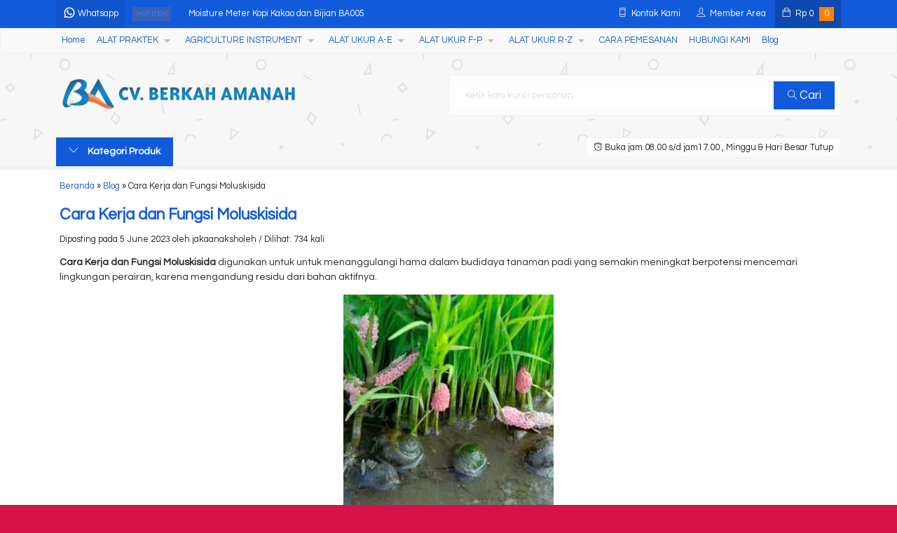

--- FILE ---
content_type: text/html; charset=UTF-8
request_url: https://jualalatpengukur.com/blog/cara-kerja-dan-fungsi-moluskisida
body_size: 24720
content:
<!-- Single Blog - Oketheme.com -->
<!doctype html>
<html lang="en">
<head>
	<meta charset="UTF-8">
	<title>Cara Kerja dan Fungsi Moluskisida | CV Berkah Amanah</title>
	
		<!-- All in One SEO 4.9.3 - aioseo.com -->
	<meta name="description" content="Cara Kerja dan Fungsi Moluskisida digunakan untuk untuk menanggulangi hama dalam budidaya tanaman padi yang semakin meningkat berpotensi mencemari lingkungan perairan, karena mengandung residu dari bahan aktifnya. Moluskisida adalah jenis pestisida yang secara khusus dibuat dan digunakan untuk mengendalikan hama tanaman jenis moluska. Yang termasuk hama moluska antara lain bekicot, keong, trisipa, janggel dan lintah." />
	<meta name="robots" content="max-image-preview:large" />
	<meta name="google-site-verification" content="0pYyjtYAUGDNqsZGv0wrIaH6IziKK6qQTkjRpm92zQY" />
	<meta name="keywords" content="jenis jenis moluskisida,obat hama keong,penanggulangan hama keong mas" />
	<link rel="canonical" href="https://jualalatpengukur.com/blog/cara-kerja-dan-fungsi-moluskisida" />
	<meta name="generator" content="All in One SEO (AIOSEO) 4.9.3" />
		<script type="application/ld+json" class="aioseo-schema">
			{"@context":"https:\/\/schema.org","@graph":[{"@type":"BreadcrumbList","@id":"https:\/\/jualalatpengukur.com\/blog\/cara-kerja-dan-fungsi-moluskisida#breadcrumblist","itemListElement":[{"@type":"ListItem","@id":"https:\/\/jualalatpengukur.com#listItem","position":1,"name":"Home","item":"https:\/\/jualalatpengukur.com","nextItem":{"@type":"ListItem","@id":"https:\/\/jualalatpengukur.com\/blog#listItem","name":"Blog"}},{"@type":"ListItem","@id":"https:\/\/jualalatpengukur.com\/blog#listItem","position":2,"name":"Blog","item":"https:\/\/jualalatpengukur.com\/blog","nextItem":{"@type":"ListItem","@id":"https:\/\/jualalatpengukur.com\/tag\/penanggulangan-hama-keong-mas#listItem","name":"Penanggulangan Hama Keong Mas"},"previousItem":{"@type":"ListItem","@id":"https:\/\/jualalatpengukur.com#listItem","name":"Home"}},{"@type":"ListItem","@id":"https:\/\/jualalatpengukur.com\/tag\/penanggulangan-hama-keong-mas#listItem","position":3,"name":"Penanggulangan Hama Keong Mas","item":"https:\/\/jualalatpengukur.com\/tag\/penanggulangan-hama-keong-mas","nextItem":{"@type":"ListItem","@id":"https:\/\/jualalatpengukur.com\/blog\/cara-kerja-dan-fungsi-moluskisida#listItem","name":"Cara Kerja dan Fungsi Moluskisida"},"previousItem":{"@type":"ListItem","@id":"https:\/\/jualalatpengukur.com\/blog#listItem","name":"Blog"}},{"@type":"ListItem","@id":"https:\/\/jualalatpengukur.com\/blog\/cara-kerja-dan-fungsi-moluskisida#listItem","position":4,"name":"Cara Kerja dan Fungsi Moluskisida","previousItem":{"@type":"ListItem","@id":"https:\/\/jualalatpengukur.com\/tag\/penanggulangan-hama-keong-mas#listItem","name":"Penanggulangan Hama Keong Mas"}}]},{"@type":"Organization","@id":"https:\/\/jualalatpengukur.com\/#organization","name":"CV Berkah Amanah","description":"0813-2754-8675 | Jual Alat Laboratorium dan Alat Paktek SMK Pertanian","url":"https:\/\/jualalatpengukur.com\/","sameAs":["https:\/\/www.facebook.com\/alatpengukurdanpenguji\/","https:\/\/twitter.com\/ALATUKURKADAR","https:\/\/www.instagram.com\/jualalatpengukurmurah\/","https:\/\/id.pinterest.com\/alatpengukur\/_created\/","https:\/\/www.linkedin.com\/in\/drajat-kuat-aminudin-b07ab4a4\/"]},{"@type":"WebPage","@id":"https:\/\/jualalatpengukur.com\/blog\/cara-kerja-dan-fungsi-moluskisida#webpage","url":"https:\/\/jualalatpengukur.com\/blog\/cara-kerja-dan-fungsi-moluskisida","name":"Cara Kerja dan Fungsi Moluskisida | CV Berkah Amanah","description":"Cara Kerja dan Fungsi Moluskisida digunakan untuk untuk menanggulangi hama dalam budidaya tanaman padi yang semakin meningkat berpotensi mencemari lingkungan perairan, karena mengandung residu dari bahan aktifnya. Moluskisida adalah jenis pestisida yang secara khusus dibuat dan digunakan untuk mengendalikan hama tanaman jenis moluska. Yang termasuk hama moluska antara lain bekicot, keong, trisipa, janggel dan lintah.","inLanguage":"en-US","isPartOf":{"@id":"https:\/\/jualalatpengukur.com\/#website"},"breadcrumb":{"@id":"https:\/\/jualalatpengukur.com\/blog\/cara-kerja-dan-fungsi-moluskisida#breadcrumblist"},"image":{"@type":"ImageObject","url":"https:\/\/jualalatpengukur.com\/wp-content\/uploads\/2023\/06\/Cara-Kerja-dan-Fungsi-Moluskisida.jpg","@id":"https:\/\/jualalatpengukur.com\/blog\/cara-kerja-dan-fungsi-moluskisida\/#mainImage","width":300,"height":300},"primaryImageOfPage":{"@id":"https:\/\/jualalatpengukur.com\/blog\/cara-kerja-dan-fungsi-moluskisida#mainImage"},"datePublished":"2023-06-05T11:10:09+07:00","dateModified":"2023-06-05T11:10:09+07:00"},{"@type":"WebSite","@id":"https:\/\/jualalatpengukur.com\/#website","url":"https:\/\/jualalatpengukur.com\/","name":"CV Berkah Amanah","description":"0813-2754-8675 | Jual Alat Laboratorium dan Alat Paktek SMK Pertanian","inLanguage":"en-US","publisher":{"@id":"https:\/\/jualalatpengukur.com\/#organization"}}]}
		</script>
		<!-- All in One SEO -->

<link rel='dns-prefetch' href='//fonts.googleapis.com' />
<link rel="alternate" type="application/rss+xml" title="CV Berkah Amanah &raquo; Cara Kerja dan Fungsi Moluskisida Comments Feed" href="https://jualalatpengukur.com/blog/cara-kerja-dan-fungsi-moluskisida/feed" />
<link rel="alternate" title="oEmbed (JSON)" type="application/json+oembed" href="https://jualalatpengukur.com/wp-json/oembed/1.0/embed?url=https%3A%2F%2Fjualalatpengukur.com%2Fblog%2Fcara-kerja-dan-fungsi-moluskisida" />
<link rel="alternate" title="oEmbed (XML)" type="text/xml+oembed" href="https://jualalatpengukur.com/wp-json/oembed/1.0/embed?url=https%3A%2F%2Fjualalatpengukur.com%2Fblog%2Fcara-kerja-dan-fungsi-moluskisida&#038;format=xml" />
		<!-- This site uses the Google Analytics by MonsterInsights plugin v9.11.1 - Using Analytics tracking - https://www.monsterinsights.com/ -->
							<script src="//www.googletagmanager.com/gtag/js?id=G-EF7XJRSQ8Z"  data-cfasync="false" data-wpfc-render="false" type="text/javascript" async></script>
			<script data-cfasync="false" data-wpfc-render="false" type="text/javascript">
				var mi_version = '9.11.1';
				var mi_track_user = true;
				var mi_no_track_reason = '';
								var MonsterInsightsDefaultLocations = {"page_location":"https:\/\/jualalatpengukur.com\/blog\/cara-kerja-dan-fungsi-moluskisida\/"};
								if ( typeof MonsterInsightsPrivacyGuardFilter === 'function' ) {
					var MonsterInsightsLocations = (typeof MonsterInsightsExcludeQuery === 'object') ? MonsterInsightsPrivacyGuardFilter( MonsterInsightsExcludeQuery ) : MonsterInsightsPrivacyGuardFilter( MonsterInsightsDefaultLocations );
				} else {
					var MonsterInsightsLocations = (typeof MonsterInsightsExcludeQuery === 'object') ? MonsterInsightsExcludeQuery : MonsterInsightsDefaultLocations;
				}

								var disableStrs = [
										'ga-disable-G-EF7XJRSQ8Z',
									];

				/* Function to detect opted out users */
				function __gtagTrackerIsOptedOut() {
					for (var index = 0; index < disableStrs.length; index++) {
						if (document.cookie.indexOf(disableStrs[index] + '=true') > -1) {
							return true;
						}
					}

					return false;
				}

				/* Disable tracking if the opt-out cookie exists. */
				if (__gtagTrackerIsOptedOut()) {
					for (var index = 0; index < disableStrs.length; index++) {
						window[disableStrs[index]] = true;
					}
				}

				/* Opt-out function */
				function __gtagTrackerOptout() {
					for (var index = 0; index < disableStrs.length; index++) {
						document.cookie = disableStrs[index] + '=true; expires=Thu, 31 Dec 2099 23:59:59 UTC; path=/';
						window[disableStrs[index]] = true;
					}
				}

				if ('undefined' === typeof gaOptout) {
					function gaOptout() {
						__gtagTrackerOptout();
					}
				}
								window.dataLayer = window.dataLayer || [];

				window.MonsterInsightsDualTracker = {
					helpers: {},
					trackers: {},
				};
				if (mi_track_user) {
					function __gtagDataLayer() {
						dataLayer.push(arguments);
					}

					function __gtagTracker(type, name, parameters) {
						if (!parameters) {
							parameters = {};
						}

						if (parameters.send_to) {
							__gtagDataLayer.apply(null, arguments);
							return;
						}

						if (type === 'event') {
														parameters.send_to = monsterinsights_frontend.v4_id;
							var hookName = name;
							if (typeof parameters['event_category'] !== 'undefined') {
								hookName = parameters['event_category'] + ':' + name;
							}

							if (typeof MonsterInsightsDualTracker.trackers[hookName] !== 'undefined') {
								MonsterInsightsDualTracker.trackers[hookName](parameters);
							} else {
								__gtagDataLayer('event', name, parameters);
							}
							
						} else {
							__gtagDataLayer.apply(null, arguments);
						}
					}

					__gtagTracker('js', new Date());
					__gtagTracker('set', {
						'developer_id.dZGIzZG': true,
											});
					if ( MonsterInsightsLocations.page_location ) {
						__gtagTracker('set', MonsterInsightsLocations);
					}
										__gtagTracker('config', 'G-EF7XJRSQ8Z', {"forceSSL":"true","link_attribution":"true"} );
										window.gtag = __gtagTracker;										(function () {
						/* https://developers.google.com/analytics/devguides/collection/analyticsjs/ */
						/* ga and __gaTracker compatibility shim. */
						var noopfn = function () {
							return null;
						};
						var newtracker = function () {
							return new Tracker();
						};
						var Tracker = function () {
							return null;
						};
						var p = Tracker.prototype;
						p.get = noopfn;
						p.set = noopfn;
						p.send = function () {
							var args = Array.prototype.slice.call(arguments);
							args.unshift('send');
							__gaTracker.apply(null, args);
						};
						var __gaTracker = function () {
							var len = arguments.length;
							if (len === 0) {
								return;
							}
							var f = arguments[len - 1];
							if (typeof f !== 'object' || f === null || typeof f.hitCallback !== 'function') {
								if ('send' === arguments[0]) {
									var hitConverted, hitObject = false, action;
									if ('event' === arguments[1]) {
										if ('undefined' !== typeof arguments[3]) {
											hitObject = {
												'eventAction': arguments[3],
												'eventCategory': arguments[2],
												'eventLabel': arguments[4],
												'value': arguments[5] ? arguments[5] : 1,
											}
										}
									}
									if ('pageview' === arguments[1]) {
										if ('undefined' !== typeof arguments[2]) {
											hitObject = {
												'eventAction': 'page_view',
												'page_path': arguments[2],
											}
										}
									}
									if (typeof arguments[2] === 'object') {
										hitObject = arguments[2];
									}
									if (typeof arguments[5] === 'object') {
										Object.assign(hitObject, arguments[5]);
									}
									if ('undefined' !== typeof arguments[1].hitType) {
										hitObject = arguments[1];
										if ('pageview' === hitObject.hitType) {
											hitObject.eventAction = 'page_view';
										}
									}
									if (hitObject) {
										action = 'timing' === arguments[1].hitType ? 'timing_complete' : hitObject.eventAction;
										hitConverted = mapArgs(hitObject);
										__gtagTracker('event', action, hitConverted);
									}
								}
								return;
							}

							function mapArgs(args) {
								var arg, hit = {};
								var gaMap = {
									'eventCategory': 'event_category',
									'eventAction': 'event_action',
									'eventLabel': 'event_label',
									'eventValue': 'event_value',
									'nonInteraction': 'non_interaction',
									'timingCategory': 'event_category',
									'timingVar': 'name',
									'timingValue': 'value',
									'timingLabel': 'event_label',
									'page': 'page_path',
									'location': 'page_location',
									'title': 'page_title',
									'referrer' : 'page_referrer',
								};
								for (arg in args) {
																		if (!(!args.hasOwnProperty(arg) || !gaMap.hasOwnProperty(arg))) {
										hit[gaMap[arg]] = args[arg];
									} else {
										hit[arg] = args[arg];
									}
								}
								return hit;
							}

							try {
								f.hitCallback();
							} catch (ex) {
							}
						};
						__gaTracker.create = newtracker;
						__gaTracker.getByName = newtracker;
						__gaTracker.getAll = function () {
							return [];
						};
						__gaTracker.remove = noopfn;
						__gaTracker.loaded = true;
						window['__gaTracker'] = __gaTracker;
					})();
									} else {
										console.log("");
					(function () {
						function __gtagTracker() {
							return null;
						}

						window['__gtagTracker'] = __gtagTracker;
						window['gtag'] = __gtagTracker;
					})();
									}
			</script>
							<!-- / Google Analytics by MonsterInsights -->
		<style id='wp-img-auto-sizes-contain-inline-css' type='text/css'>
img:is([sizes=auto i],[sizes^="auto," i]){contain-intrinsic-size:3000px 1500px}
/*# sourceURL=wp-img-auto-sizes-contain-inline-css */
</style>
<link rel='stylesheet' id='mix-css' href='https://jualalatpengukur.com/wp-content/themes/lapax-dev/assets/css/mix.css?ver=1.1' media='screen' />
<link rel='stylesheet' id='oketoko-css' href='https://jualalatpengukur.com/wp-content/themes/lapax-dev/oketoko/assets/oketoko.css?ver=1.1' media='screen' />
<style id='classic-theme-styles-inline-css' type='text/css'>
/*! This file is auto-generated */
.wp-block-button__link{color:#fff;background-color:#32373c;border-radius:9999px;box-shadow:none;text-decoration:none;padding:calc(.667em + 2px) calc(1.333em + 2px);font-size:1.125em}.wp-block-file__button{background:#32373c;color:#fff;text-decoration:none}
/*# sourceURL=/wp-includes/css/classic-themes.min.css */
</style>
<link rel='stylesheet' id='aioseo/css/src/vue/standalone/blocks/table-of-contents/global.scss-css' href='https://jualalatpengukur.com/wp-content/plugins/all-in-one-seo-pack/dist/Lite/assets/css/table-of-contents/global.e90f6d47.css?ver=4.9.3' media='all' />
<style id='global-styles-inline-css' type='text/css'>
:root{--wp--preset--aspect-ratio--square: 1;--wp--preset--aspect-ratio--4-3: 4/3;--wp--preset--aspect-ratio--3-4: 3/4;--wp--preset--aspect-ratio--3-2: 3/2;--wp--preset--aspect-ratio--2-3: 2/3;--wp--preset--aspect-ratio--16-9: 16/9;--wp--preset--aspect-ratio--9-16: 9/16;--wp--preset--color--black: #000000;--wp--preset--color--cyan-bluish-gray: #abb8c3;--wp--preset--color--white: #ffffff;--wp--preset--color--pale-pink: #f78da7;--wp--preset--color--vivid-red: #cf2e2e;--wp--preset--color--luminous-vivid-orange: #ff6900;--wp--preset--color--luminous-vivid-amber: #fcb900;--wp--preset--color--light-green-cyan: #7bdcb5;--wp--preset--color--vivid-green-cyan: #00d084;--wp--preset--color--pale-cyan-blue: #8ed1fc;--wp--preset--color--vivid-cyan-blue: #0693e3;--wp--preset--color--vivid-purple: #9b51e0;--wp--preset--gradient--vivid-cyan-blue-to-vivid-purple: linear-gradient(135deg,rgb(6,147,227) 0%,rgb(155,81,224) 100%);--wp--preset--gradient--light-green-cyan-to-vivid-green-cyan: linear-gradient(135deg,rgb(122,220,180) 0%,rgb(0,208,130) 100%);--wp--preset--gradient--luminous-vivid-amber-to-luminous-vivid-orange: linear-gradient(135deg,rgb(252,185,0) 0%,rgb(255,105,0) 100%);--wp--preset--gradient--luminous-vivid-orange-to-vivid-red: linear-gradient(135deg,rgb(255,105,0) 0%,rgb(207,46,46) 100%);--wp--preset--gradient--very-light-gray-to-cyan-bluish-gray: linear-gradient(135deg,rgb(238,238,238) 0%,rgb(169,184,195) 100%);--wp--preset--gradient--cool-to-warm-spectrum: linear-gradient(135deg,rgb(74,234,220) 0%,rgb(151,120,209) 20%,rgb(207,42,186) 40%,rgb(238,44,130) 60%,rgb(251,105,98) 80%,rgb(254,248,76) 100%);--wp--preset--gradient--blush-light-purple: linear-gradient(135deg,rgb(255,206,236) 0%,rgb(152,150,240) 100%);--wp--preset--gradient--blush-bordeaux: linear-gradient(135deg,rgb(254,205,165) 0%,rgb(254,45,45) 50%,rgb(107,0,62) 100%);--wp--preset--gradient--luminous-dusk: linear-gradient(135deg,rgb(255,203,112) 0%,rgb(199,81,192) 50%,rgb(65,88,208) 100%);--wp--preset--gradient--pale-ocean: linear-gradient(135deg,rgb(255,245,203) 0%,rgb(182,227,212) 50%,rgb(51,167,181) 100%);--wp--preset--gradient--electric-grass: linear-gradient(135deg,rgb(202,248,128) 0%,rgb(113,206,126) 100%);--wp--preset--gradient--midnight: linear-gradient(135deg,rgb(2,3,129) 0%,rgb(40,116,252) 100%);--wp--preset--font-size--small: 13px;--wp--preset--font-size--medium: 20px;--wp--preset--font-size--large: 36px;--wp--preset--font-size--x-large: 42px;--wp--preset--spacing--20: 0.44rem;--wp--preset--spacing--30: 0.67rem;--wp--preset--spacing--40: 1rem;--wp--preset--spacing--50: 1.5rem;--wp--preset--spacing--60: 2.25rem;--wp--preset--spacing--70: 3.38rem;--wp--preset--spacing--80: 5.06rem;--wp--preset--shadow--natural: 6px 6px 9px rgba(0, 0, 0, 0.2);--wp--preset--shadow--deep: 12px 12px 50px rgba(0, 0, 0, 0.4);--wp--preset--shadow--sharp: 6px 6px 0px rgba(0, 0, 0, 0.2);--wp--preset--shadow--outlined: 6px 6px 0px -3px rgb(255, 255, 255), 6px 6px rgb(0, 0, 0);--wp--preset--shadow--crisp: 6px 6px 0px rgb(0, 0, 0);}:where(.is-layout-flex){gap: 0.5em;}:where(.is-layout-grid){gap: 0.5em;}body .is-layout-flex{display: flex;}.is-layout-flex{flex-wrap: wrap;align-items: center;}.is-layout-flex > :is(*, div){margin: 0;}body .is-layout-grid{display: grid;}.is-layout-grid > :is(*, div){margin: 0;}:where(.wp-block-columns.is-layout-flex){gap: 2em;}:where(.wp-block-columns.is-layout-grid){gap: 2em;}:where(.wp-block-post-template.is-layout-flex){gap: 1.25em;}:where(.wp-block-post-template.is-layout-grid){gap: 1.25em;}.has-black-color{color: var(--wp--preset--color--black) !important;}.has-cyan-bluish-gray-color{color: var(--wp--preset--color--cyan-bluish-gray) !important;}.has-white-color{color: var(--wp--preset--color--white) !important;}.has-pale-pink-color{color: var(--wp--preset--color--pale-pink) !important;}.has-vivid-red-color{color: var(--wp--preset--color--vivid-red) !important;}.has-luminous-vivid-orange-color{color: var(--wp--preset--color--luminous-vivid-orange) !important;}.has-luminous-vivid-amber-color{color: var(--wp--preset--color--luminous-vivid-amber) !important;}.has-light-green-cyan-color{color: var(--wp--preset--color--light-green-cyan) !important;}.has-vivid-green-cyan-color{color: var(--wp--preset--color--vivid-green-cyan) !important;}.has-pale-cyan-blue-color{color: var(--wp--preset--color--pale-cyan-blue) !important;}.has-vivid-cyan-blue-color{color: var(--wp--preset--color--vivid-cyan-blue) !important;}.has-vivid-purple-color{color: var(--wp--preset--color--vivid-purple) !important;}.has-black-background-color{background-color: var(--wp--preset--color--black) !important;}.has-cyan-bluish-gray-background-color{background-color: var(--wp--preset--color--cyan-bluish-gray) !important;}.has-white-background-color{background-color: var(--wp--preset--color--white) !important;}.has-pale-pink-background-color{background-color: var(--wp--preset--color--pale-pink) !important;}.has-vivid-red-background-color{background-color: var(--wp--preset--color--vivid-red) !important;}.has-luminous-vivid-orange-background-color{background-color: var(--wp--preset--color--luminous-vivid-orange) !important;}.has-luminous-vivid-amber-background-color{background-color: var(--wp--preset--color--luminous-vivid-amber) !important;}.has-light-green-cyan-background-color{background-color: var(--wp--preset--color--light-green-cyan) !important;}.has-vivid-green-cyan-background-color{background-color: var(--wp--preset--color--vivid-green-cyan) !important;}.has-pale-cyan-blue-background-color{background-color: var(--wp--preset--color--pale-cyan-blue) !important;}.has-vivid-cyan-blue-background-color{background-color: var(--wp--preset--color--vivid-cyan-blue) !important;}.has-vivid-purple-background-color{background-color: var(--wp--preset--color--vivid-purple) !important;}.has-black-border-color{border-color: var(--wp--preset--color--black) !important;}.has-cyan-bluish-gray-border-color{border-color: var(--wp--preset--color--cyan-bluish-gray) !important;}.has-white-border-color{border-color: var(--wp--preset--color--white) !important;}.has-pale-pink-border-color{border-color: var(--wp--preset--color--pale-pink) !important;}.has-vivid-red-border-color{border-color: var(--wp--preset--color--vivid-red) !important;}.has-luminous-vivid-orange-border-color{border-color: var(--wp--preset--color--luminous-vivid-orange) !important;}.has-luminous-vivid-amber-border-color{border-color: var(--wp--preset--color--luminous-vivid-amber) !important;}.has-light-green-cyan-border-color{border-color: var(--wp--preset--color--light-green-cyan) !important;}.has-vivid-green-cyan-border-color{border-color: var(--wp--preset--color--vivid-green-cyan) !important;}.has-pale-cyan-blue-border-color{border-color: var(--wp--preset--color--pale-cyan-blue) !important;}.has-vivid-cyan-blue-border-color{border-color: var(--wp--preset--color--vivid-cyan-blue) !important;}.has-vivid-purple-border-color{border-color: var(--wp--preset--color--vivid-purple) !important;}.has-vivid-cyan-blue-to-vivid-purple-gradient-background{background: var(--wp--preset--gradient--vivid-cyan-blue-to-vivid-purple) !important;}.has-light-green-cyan-to-vivid-green-cyan-gradient-background{background: var(--wp--preset--gradient--light-green-cyan-to-vivid-green-cyan) !important;}.has-luminous-vivid-amber-to-luminous-vivid-orange-gradient-background{background: var(--wp--preset--gradient--luminous-vivid-amber-to-luminous-vivid-orange) !important;}.has-luminous-vivid-orange-to-vivid-red-gradient-background{background: var(--wp--preset--gradient--luminous-vivid-orange-to-vivid-red) !important;}.has-very-light-gray-to-cyan-bluish-gray-gradient-background{background: var(--wp--preset--gradient--very-light-gray-to-cyan-bluish-gray) !important;}.has-cool-to-warm-spectrum-gradient-background{background: var(--wp--preset--gradient--cool-to-warm-spectrum) !important;}.has-blush-light-purple-gradient-background{background: var(--wp--preset--gradient--blush-light-purple) !important;}.has-blush-bordeaux-gradient-background{background: var(--wp--preset--gradient--blush-bordeaux) !important;}.has-luminous-dusk-gradient-background{background: var(--wp--preset--gradient--luminous-dusk) !important;}.has-pale-ocean-gradient-background{background: var(--wp--preset--gradient--pale-ocean) !important;}.has-electric-grass-gradient-background{background: var(--wp--preset--gradient--electric-grass) !important;}.has-midnight-gradient-background{background: var(--wp--preset--gradient--midnight) !important;}.has-small-font-size{font-size: var(--wp--preset--font-size--small) !important;}.has-medium-font-size{font-size: var(--wp--preset--font-size--medium) !important;}.has-large-font-size{font-size: var(--wp--preset--font-size--large) !important;}.has-x-large-font-size{font-size: var(--wp--preset--font-size--x-large) !important;}
:where(.wp-block-post-template.is-layout-flex){gap: 1.25em;}:where(.wp-block-post-template.is-layout-grid){gap: 1.25em;}
:where(.wp-block-term-template.is-layout-flex){gap: 1.25em;}:where(.wp-block-term-template.is-layout-grid){gap: 1.25em;}
:where(.wp-block-columns.is-layout-flex){gap: 2em;}:where(.wp-block-columns.is-layout-grid){gap: 2em;}
:root :where(.wp-block-pullquote){font-size: 1.5em;line-height: 1.6;}
/*# sourceURL=global-styles-inline-css */
</style>
<link rel='stylesheet' id='oketheme-css' href='https://jualalatpengukur.com/wp-content/themes/lapax-dev/style.css?ver=1.1' media='all' />
<link rel='stylesheet' id='ekit-widget-styles-css' href='https://jualalatpengukur.com/wp-content/plugins/elementskit-lite/widgets/init/assets/css/widget-styles.css?ver=3.7.8' media='all' />
<link rel='stylesheet' id='ekit-responsive-css' href='https://jualalatpengukur.com/wp-content/plugins/elementskit-lite/widgets/init/assets/css/responsive.css?ver=3.7.8' media='all' />
<link rel='stylesheet' id='redux-google-fonts-lapax_opt-css' href='https://fonts.googleapis.com/css?family=Questrial%3A400&#038;ver=1652752079' media='all' />
<script type="text/javascript" src="https://jualalatpengukur.com/wp-content/plugins/google-analytics-for-wordpress/assets/js/frontend-gtag.min.js?ver=9.11.1&#039; defer" id="monsterinsights-frontend-script-js" async="async" data-wp-strategy="async"></script>
<script data-cfasync="false" data-wpfc-render="false" type="text/javascript" id='monsterinsights-frontend-script-js-extra'>/* <![CDATA[ */
var monsterinsights_frontend = {"js_events_tracking":"true","download_extensions":"doc,pdf,ppt,zip,xls,docx,pptx,xlsx","inbound_paths":"[{\"path\":\"\\\/go\\\/\",\"label\":\"affiliate\"},{\"path\":\"\\\/recommend\\\/\",\"label\":\"affiliate\"}]","home_url":"https:\/\/jualalatpengukur.com","hash_tracking":"false","v4_id":"G-EF7XJRSQ8Z"};/* ]]> */
</script>
<script type="text/javascript" src="https://jualalatpengukur.com/wp-content/themes/lapax-dev/assets/js/jquery.min.js?ver=2.2.4" id="jquery-js"></script>
<link rel="https://api.w.org/" href="https://jualalatpengukur.com/wp-json/" /><link rel="EditURI" type="application/rsd+xml" title="RSD" href="https://jualalatpengukur.com/xmlrpc.php?rsd" />
<meta name="generator" content="WordPress 6.9" />
<link rel='shortlink' href='https://jualalatpengukur.com/?p=4462' />
<!-- Analytics by WP Statistics - https://wp-statistics.com -->
	
	<!-- FAVICON -->
			<link href="https://jualalatpengukur.com/wp-content/uploads/2019/11/BA-Favicon.jpg" rel="icon" />
	
	<!-- RESPONSIVE -->
			<link rel="stylesheet"  href="https://jualalatpengukur.com/wp-content/themes/lapax-dev/style-mobile.css" media="all" />
		<meta name="viewport" content="width=device-width, user-scalable=no" />
	
	<!-- OPEN GRAPH -->
				<meta property="og:title" content="Cara Kerja dan Fungsi Moluskisida" />
							<meta property="og:type" content="article" />
						<meta property="og:url" content="https://jualalatpengukur.com/blog/cara-kerja-dan-fungsi-moluskisida" />
			<meta property="og:image" content="https://jualalatpengukur.com/wp-content/uploads/2023/06/Cara-Kerja-dan-Fungsi-Moluskisida.jpg" />
		
	<!-- CSS MODIFY -->
	<style type="text/css">
		:root {
		  --color1: #115bdb;
		  --color2: #FF8000;
		}
		
				
				
				
		.Putih {background:#FFFFFF;}
.Merah {background:#FF0000;}
.Biru {background:#0066FF;}
.Hijau {background:#009933;}
.Kuning {background:#FFFF00;}
.Orange {background:#FF6600;}
.Hitam {background:#000000;}
.Silver {background:#E6E6E6;}
.Biru-Muda {background:#00CCFF;}
.Ungu {background:#9933FF;}
.Pink {background:#FF3399;}
.Coklat {background:#8A2E00;}		
	</style>

	<!-- HEADER CODE -->
	
	<!-- G WEBMASTER -->
	
	<!-- G TAGS -->
	
	<!-- G ANALYTICS -->
	
	<!-- FB PIXEL -->
	
	<!-- G reCAPTCHA -->
	<meta name="generator" content="Elementor 3.34.1; features: additional_custom_breakpoints; settings: css_print_method-external, google_font-enabled, font_display-auto">
			<style>
				.e-con.e-parent:nth-of-type(n+4):not(.e-lazyloaded):not(.e-no-lazyload),
				.e-con.e-parent:nth-of-type(n+4):not(.e-lazyloaded):not(.e-no-lazyload) * {
					background-image: none !important;
				}
				@media screen and (max-height: 1024px) {
					.e-con.e-parent:nth-of-type(n+3):not(.e-lazyloaded):not(.e-no-lazyload),
					.e-con.e-parent:nth-of-type(n+3):not(.e-lazyloaded):not(.e-no-lazyload) * {
						background-image: none !important;
					}
				}
				@media screen and (max-height: 640px) {
					.e-con.e-parent:nth-of-type(n+2):not(.e-lazyloaded):not(.e-no-lazyload),
					.e-con.e-parent:nth-of-type(n+2):not(.e-lazyloaded):not(.e-no-lazyload) * {
						background-image: none !important;
					}
				}
			</style>
			<style type="text/css" title="dynamic-css" class="options-output">body{background-color:#D71149;background-image:url('https://jualalatpengukur.com/wp-content/themes/lapax-dev/images/bg-default.png');}#headerwrap{background-color:#F7F7F7;background-image:url('https://jualalatpengukur.com/wp-content/themes/lapax-dev/images/bg-head.png');}body{font-family:Questrial;color:#222;font-size:14px;}</style>    
</head>
<body data-rsssl=1>


<div class="mainwrap">  <!-- Start Mainwrap -->
	
	<!-- Top Header -->
	<div id="topwrap">
		<div class="tophead">
			<div class="topleft">
				<div class="togglemenu"><i class="ti-menu"></i></div>
						<div class="watitle">
			<img width="18" style="margin-top:-4px;" src="https://jualalatpengukur.com/wp-content/themes/lapax-dev/images/wa/wa-icon.svg"><span> Whatsapp</span>
		</div>
		<div class="wacontent">
			<span class="waclose cornerclose"><i class="ti-close"></i></span>
			<p>
				<b>Ada yang ditanyakan?</b><br/>Klik untuk chat dengan customer support kami			</p>
		<!-- WA CS 1 -->
				<a href="#waform" class="pop" data-fancybox="whatsapp-cs1">
					<div class="walist ctwa" data-value="cs1">
													<img id="waimgcs1" class="lazy" data-src="https://jualalatpengukur.com/wp-content/uploads/2020/07/WA-live-150x137.png" width="40" height="40">
												<span id="wanamecs1">Raisa</span><br/>
						<span class="medium waonline">● online</span>
						<span id="wacs1" class="hidden">6281327548675</span>
					</div>
				</a>
					</div>

		<div id="waform" class="wapop">
			<div class="walist">
				<img id="waimg" class="lazy" data-src="https://jualalatpengukur.com/wp-content/uploads/2020/07/WA-live.png" width="40" height="40">
				<span id="waname">Raisa</span><br/>
				<span class="medium waonline">● online</span>
			</div>
			<div class="wachat">
				<div class="wabubble1">
					Halo, perkenalkan saya <b><span id="wabubble">Raisa</span></b>
					<div style="font-size:10px;text-align:right;color:#CCC;">baru saja</div>
				</div>
				<div class="wabubble2" style="border-top-left-radius:5px">
					Ada yang bisa saya bantu?
					<div style="font-size:10px;text-align:right;color:#CCC;">baru saja</div>
				</div>
			</div>
			<div class="wareply">
				<input type="hidden" id="wano" value="6281327548675">
				<input type="text" id="wamsg" value="" placeholder="Ketik pesan Anda">
				<button type="button" onclick="waMsg();">Kirim</button>
			</div>
			<audio id="wasound">
			  <source src="https://jualalatpengukur.com/wp-content/themes/lapax-dev/images/wa/wa.ogg" type="audio/ogg">
			  <source src="https://jualalatpengukur.com/wp-content/themes/lapax-dev/images/wa/wa.mp3" type="audio/mpeg">
			</audio>
		</div>
			</div>
			<div class="topmid">
						<div class="hottitle blink">Hot Item</div>
		<div class="hotproduct">
			<ul>
										<a href="https://jualalatpengukur.com/moisture-meter-kopi-kakao-dan-bijian-ba005.html" title="Moisture Meter Kopi Kakao dan Bijian BA005">
						<li>Moisture Meter Kopi Kakao dan Bijian BA005</a></li>						<a href="https://jualalatpengukur.com/soil-salinity-meter.html" title="Soil Salinity Meter">
						<li>Soil Salinity Meter</a></li>						<a href="https://jualalatpengukur.com/dew-point-meter-ht-6292.html" title="Dew Point Meter HT-6292">
						<li>Dew Point Meter HT-6292</a></li>						<a href="https://jualalatpengukur.com/automatic-cleveland-open-cup-flash-point-tester-syd-3536d.html" title="Automatic Cleveland Open Cup Flash Point Tester SYD-3536D">
						<li>Automatic Cleveland Open Cup Flash Point Tester SY</a></li>						<a href="https://jualalatpengukur.com/portable-speedy-grain-moisture-meter.html" title="Portable Speedy Grain Moisture Meter">
						<li>Portable Speedy Grain Moisture Meter</a></li>						<a href="https://jualalatpengukur.com/alat-pengukur-kekerasan-logam-hl200.html" title="Alat Pengukur Kekerasan Logam HL200">
						<li>Alat Pengukur Kekerasan Logam HL200</a></li>						<a href="https://jualalatpengukur.com/alat-pengukur-kadar-air-kopi-dan-bijian-ba015.html" title="Alat Pengukur Kadar Air Kopi dan Bijian BA015">
						<li>Alat Pengukur Kadar Air Kopi dan Bijian BA015</a></li>						<a href="https://jualalatpengukur.com/portable-ultrasonic-flaw-detector-mfd500b.html" title="Portable Ultrasonic Flaw Detector MFD500B">
						<li>Portable Ultrasonic Flaw Detector MFD500B</a></li>			</ul>
		</div>
				</div>
			<div class="topright">
				<div class="topsearch">
					<i class="ti-search"></i>
				</div>
				<div class="topcontact pop" href="#kontak-kami" data-fancybox="kontak-kami">
						<i class="ti-mobile"></i><span> Kontak Kami</span>
				</div>
									<div class="topmember">
						<i class="ti-user"></i><span> Member Area</span>
					</div>
					<div id="topmember">
					<span class="closemember cornerclose"><i class="ti-close"></i></span>
						<div class="infomember">
							<div id="ppcircle" style="width:90px;height:90px;display:block;border-width:0;margin: 10px auto;background-image: url(
								https://jualalatpengukur.com/wp-content/themes/lapax-dev/images/gravatar.jpg							);"></div>
						</div>
						<div class="menumember">
							<ul>
								<li>Halo, Guest!</li>
								<a href="#loginpop" class="pop" >
								<li><i class="ti-lock" style="margin-right: 10px;"></i> Masuk</li></a>
								<a href="https://jualalatpengukur.com/daftar"><li><i class="ti-hand-point-up" style="margin-right: 10px;"></i> Daftar</li></a>
							</ul>
						</div>
					</div>
								
									<div class="topcart">
						<i class="ti-bag"></i>
						Rp <span class="texttotalbelanja"></span>
						<span id="external-jumlah" class="pcs"></span>
					</div>
					<div id="rincian">
						<div class="headtitle">
							<span>Keranjang Belanja</span>
						</div>
						<span class="closerincian cornerclose"><i class="ti-close"></i></span>
						<div id="jcart">			<input type='hidden' name='jcartToken' value='670dc57430e09d155276ec42239a3ce8' />			<table border='0'>					
            <tr>
				<td id='jcart-qty' style='display:none'>0</td>
            </tr>
            <tr>
                <td id='jcart-empty' colspan='5'>
					<p style='font-size:110%;'>
						Oops, keranjang belanja Anda kosong!<br/>
						<input style='padding:0;height:0;visibility:hidden' name='okecart' type='text' value='' required>
					</p>
                </td>
            </tr>				</tbody>			</table></div>						<a href="https://jualalatpengukur.com/cart">
							<button type="button">Checkout</button>
						</a>
					</div>
								<div style="clear: both"></div>
			</div>
		</div>
	</div>
	<div id="naviwrap">
		<div class="navi">
			<div id="navicontent">
				<div class="menu-menu-atas-container"><ul id="menu-menu-atas" class="naviku"><li id="menu-item-1521" class="menu-item menu-item-type-custom menu-item-object-custom menu-item-home menu-item-1521"><a href="https://jualalatpengukur.com">Home</a></li>
<li id="menu-item-3135" class="menu-item menu-item-type-custom menu-item-object-custom menu-item-has-children menu-item-3135"><a href="##">ALAT PRAKTEK</a>
<ul class="sub-menu">
	<li id="menu-item-3136" class="menu-item menu-item-type-custom menu-item-object-custom menu-item-has-children menu-item-3136"><a href="##">ALAT PRAKTEK SMK</a>
	<ul class="sub-menu">
		<li id="menu-item-3140" class="menu-item menu-item-type-taxonomy menu-item-object-category menu-item-3140"><a href="https://jualalatpengukur.com/alat-agribisnis-agroteknologi">ALAT SMK AGRIBISNIS &amp; AGROTEKNOLOGI</a></li>
		<li id="menu-item-3142" class="menu-item menu-item-type-taxonomy menu-item-object-category menu-item-3142"><a href="https://jualalatpengukur.com/alat-farmasi">ALAT SMK FARMASI</a></li>
		<li id="menu-item-3144" class="menu-item menu-item-type-taxonomy menu-item-object-category menu-item-3144"><a href="https://jualalatpengukur.com/alat-simulator">ALAT SIMULATOR</a></li>
	</ul>
</li>
</ul>
</li>
<li id="menu-item-3182" class="menu-item menu-item-type-custom menu-item-object-custom menu-item-has-children menu-item-3182"><a href="#">AGRICULTURE INSTRUMENT</a>
<ul class="sub-menu">
	<li id="menu-item-3187" class="menu-item menu-item-type-taxonomy menu-item-object-category menu-item-3187"><a href="https://jualalatpengukur.com/agroproduce-quality-analysis">AgroProduce Quality Analysis</a></li>
	<li id="menu-item-3188" class="menu-item menu-item-type-taxonomy menu-item-object-category menu-item-3188"><a href="https://jualalatpengukur.com/enviromental-testing-chamber">Enviromental Testing Chamber</a></li>
	<li id="menu-item-3189" class="menu-item menu-item-type-taxonomy menu-item-object-category menu-item-3189"><a href="https://jualalatpengukur.com/flour-and-oil-testing-instrument">Flour and Oil Testing Instrument</a></li>
	<li id="menu-item-3190" class="menu-item menu-item-type-taxonomy menu-item-object-category menu-item-3190"><a href="https://jualalatpengukur.com/food-safety-instrument">Food Safety Instrument</a></li>
	<li id="menu-item-3191" class="menu-item menu-item-type-taxonomy menu-item-object-category menu-item-3191"><a href="https://jualalatpengukur.com/fruit-testing-instrument">Fruit Testing Instrument</a></li>
	<li id="menu-item-3193" class="menu-item menu-item-type-taxonomy menu-item-object-category menu-item-3193"><a href="https://jualalatpengukur.com/pest-bugs-and-animal-analysis">Pest, Bugs and Animal Analysis</a></li>
	<li id="menu-item-3183" class="menu-item menu-item-type-taxonomy menu-item-object-category menu-item-3183"><a href="https://jualalatpengukur.com/plant-phyenotype-analysis">Plant Phyenotype Analysis</a></li>
	<li id="menu-item-3184" class="menu-item menu-item-type-taxonomy menu-item-object-category menu-item-3184"><a href="https://jualalatpengukur.com/seed-analysis">Seed Analysis</a></li>
	<li id="menu-item-3185" class="menu-item menu-item-type-taxonomy menu-item-object-category menu-item-3185"><a href="https://jualalatpengukur.com/soil-analysis">Soil Analysis</a></li>
	<li id="menu-item-3186" class="menu-item menu-item-type-taxonomy menu-item-object-category menu-item-3186"><a href="https://jualalatpengukur.com/weather-monitor-instrument">Weather Monitor Instrument</a></li>
	<li id="menu-item-3192" class="menu-item menu-item-type-taxonomy menu-item-object-category menu-item-3192"><a href="https://jualalatpengukur.com/general-lab-equipment">General Lab Equipment</a></li>
</ul>
</li>
<li id="menu-item-3017" class="menu-item menu-item-type-custom menu-item-object-custom menu-item-has-children menu-item-3017"><a href="#">ALAT UKUR A-E</a>
<ul class="sub-menu">
	<li id="menu-item-2862" class="menu-item menu-item-type-taxonomy menu-item-object-category menu-item-2862"><a href="https://jualalatpengukur.com/air-sampler">Air Sampler</a></li>
	<li id="menu-item-2863" class="menu-item menu-item-type-taxonomy menu-item-object-category menu-item-2863"><a href="https://jualalatpengukur.com/alcohol-tester">Alcohol Tester</a></li>
	<li id="menu-item-2864" class="menu-item menu-item-type-taxonomy menu-item-object-category menu-item-2864"><a href="https://jualalatpengukur.com/anemometer">Anemometer</a></li>
	<li id="menu-item-2865" class="menu-item menu-item-type-taxonomy menu-item-object-category menu-item-2865"><a href="https://jualalatpengukur.com/atp-hygiene-monitoring">ATP Hygiene Monitoring</a></li>
	<li id="menu-item-2866" class="menu-item menu-item-type-taxonomy menu-item-object-category menu-item-2866"><a href="https://jualalatpengukur.com/balance">Balance</a></li>
	<li id="menu-item-2989" class="menu-item menu-item-type-taxonomy menu-item-object-category menu-item-2989"><a href="https://jualalatpengukur.com/barcol-impresor">Barcol Impresor</a></li>
	<li id="menu-item-2867" class="menu-item menu-item-type-taxonomy menu-item-object-category menu-item-2867"><a href="https://jualalatpengukur.com/biophotometer">Biophotometer</a></li>
	<li id="menu-item-2868" class="menu-item menu-item-type-taxonomy menu-item-object-category menu-item-2868"><a href="https://jualalatpengukur.com/boroscope">Boroscope</a></li>
	<li id="menu-item-2869" class="menu-item menu-item-type-taxonomy menu-item-object-category menu-item-2869"><a href="https://jualalatpengukur.com/cable-tester">Cable Tester</a></li>
	<li id="menu-item-2870" class="menu-item menu-item-type-taxonomy menu-item-object-category menu-item-2870"><a href="https://jualalatpengukur.com/calorimeter">Calorimeter</a></li>
	<li id="menu-item-2871" class="menu-item menu-item-type-taxonomy menu-item-object-category menu-item-2871"><a href="https://jualalatpengukur.com/cap-torque-tester">Cap Torque Tester</a></li>
	<li id="menu-item-2872" class="menu-item menu-item-type-taxonomy menu-item-object-category menu-item-2872"><a href="https://jualalatpengukur.com/cctv-tester">CCTV Tester</a></li>
	<li id="menu-item-2873" class="menu-item menu-item-type-taxonomy menu-item-object-category menu-item-2873"><a href="https://jualalatpengukur.com/centrifuge">Centrifuge</a></li>
	<li id="menu-item-2874" class="menu-item menu-item-type-taxonomy menu-item-object-category menu-item-2874"><a href="https://jualalatpengukur.com/chlorine-tester">Chlorine Tester</a></li>
	<li id="menu-item-2875" class="menu-item menu-item-type-taxonomy menu-item-object-category menu-item-2875"><a href="https://jualalatpengukur.com/chlorophyll-meter">Chlorophyll Meter</a></li>
	<li id="menu-item-2876" class="menu-item menu-item-type-taxonomy menu-item-object-category menu-item-2876"><a href="https://jualalatpengukur.com/cod-tester">COD Tester</a></li>
	<li id="menu-item-2877" class="menu-item menu-item-type-taxonomy menu-item-object-category menu-item-2877"><a href="https://jualalatpengukur.com/colony-counter">Colony Counter</a></li>
	<li id="menu-item-2878" class="menu-item menu-item-type-taxonomy menu-item-object-category menu-item-2878"><a href="https://jualalatpengukur.com/colorimeter">Colorimeter</a></li>
	<li id="menu-item-2879" class="menu-item menu-item-type-taxonomy menu-item-object-category menu-item-2879"><a href="https://jualalatpengukur.com/concrete-crack-tester">Concrete Crack Tester</a></li>
	<li id="menu-item-2880" class="menu-item menu-item-type-taxonomy menu-item-object-category menu-item-2880"><a href="https://jualalatpengukur.com/conductivity-meter">Conductivity Meter</a></li>
	<li id="menu-item-2881" class="menu-item menu-item-type-taxonomy menu-item-object-category menu-item-2881"><a href="https://jualalatpengukur.com/corrosion-tester">Corrosion Tester</a></li>
	<li id="menu-item-2882" class="menu-item menu-item-type-taxonomy menu-item-object-category menu-item-2882"><a href="https://jualalatpengukur.com/cross-laser-liner">Cross Laser Liner</a></li>
	<li id="menu-item-2960" class="menu-item menu-item-type-taxonomy menu-item-object-category menu-item-2960"><a href="https://jualalatpengukur.com/densimeter">Densimeter</a></li>
	<li id="menu-item-2883" class="menu-item menu-item-type-taxonomy menu-item-object-category menu-item-2883"><a href="https://jualalatpengukur.com/dew-point-meter">Dew Point Meter</a></li>
	<li id="menu-item-2884" class="menu-item menu-item-type-taxonomy menu-item-object-category menu-item-2884"><a href="https://jualalatpengukur.com/disintegration-tester">Disintegration Tester</a></li>
	<li id="menu-item-2885" class="menu-item menu-item-type-taxonomy menu-item-object-category menu-item-2885"><a href="https://jualalatpengukur.com/dissolved-oxygen-meter">Dissolved Oxygen Meter</a></li>
	<li id="menu-item-2967" class="menu-item menu-item-type-taxonomy menu-item-object-category menu-item-2967"><a href="https://jualalatpengukur.com/dosimeter">Dosimeter</a></li>
	<li id="menu-item-2886" class="menu-item menu-item-type-taxonomy menu-item-object-category menu-item-2886"><a href="https://jualalatpengukur.com/durometer">Durometer</a></li>
</ul>
</li>
<li id="menu-item-3018" class="menu-item menu-item-type-custom menu-item-object-custom menu-item-has-children menu-item-3018"><a href="#">ALAT UKUR F-P</a>
<ul class="sub-menu">
	<li id="menu-item-2887" class="menu-item menu-item-type-taxonomy menu-item-object-category menu-item-2887"><a href="https://jualalatpengukur.com/flash-point-tester">Flash Point Tester</a></li>
	<li id="menu-item-2888" class="menu-item menu-item-type-taxonomy menu-item-object-category menu-item-2888"><a href="https://jualalatpengukur.com/flaw-detector">Flaw Detector</a></li>
	<li id="menu-item-2889" class="menu-item menu-item-type-taxonomy menu-item-object-category menu-item-2889"><a href="https://jualalatpengukur.com/formalin-meter">Formalin Meter</a></li>
	<li id="menu-item-2890" class="menu-item menu-item-type-taxonomy menu-item-object-category menu-item-2890"><a href="https://jualalatpengukur.com/friability-tester">Friability Tester</a></li>
	<li id="menu-item-2898" class="menu-item menu-item-type-taxonomy menu-item-object-category menu-item-2898"><a href="https://jualalatpengukur.com/gas-detector">Gas Detector</a></li>
	<li id="menu-item-2899" class="menu-item menu-item-type-taxonomy menu-item-object-category menu-item-2899"><a href="https://jualalatpengukur.com/glossmeter">Glossmeter</a></li>
	<li id="menu-item-2900" class="menu-item menu-item-type-taxonomy menu-item-object-category menu-item-2900"><a href="https://jualalatpengukur.com/hammer-schmidt">Hammer Schmidt</a></li>
	<li id="menu-item-2901" class="menu-item menu-item-type-taxonomy menu-item-object-category menu-item-2901"><a href="https://jualalatpengukur.com/hardness-tester">Hardness Tester</a></li>
	<li id="menu-item-2902" class="menu-item menu-item-type-taxonomy menu-item-object-category menu-item-2902"><a href="https://jualalatpengukur.com/haze-meter">Haze Meter</a></li>
	<li id="menu-item-2903" class="menu-item menu-item-type-taxonomy menu-item-object-category menu-item-2903"><a href="https://jualalatpengukur.com/holiday-detector">Holiday Detector</a></li>
	<li id="menu-item-3009" class="menu-item menu-item-type-taxonomy menu-item-object-category menu-item-3009"><a href="https://jualalatpengukur.com/homogenizers">Homogenizers</a></li>
	<li id="menu-item-2904" class="menu-item menu-item-type-taxonomy menu-item-object-category menu-item-2904"><a href="https://jualalatpengukur.com/humidity-meter">Humidity Meter</a></li>
	<li id="menu-item-3040" class="menu-item menu-item-type-taxonomy menu-item-object-category menu-item-3040"><a href="https://jualalatpengukur.com/ion-tester">Ion Tester</a></li>
	<li id="menu-item-2905" class="menu-item menu-item-type-taxonomy menu-item-object-category menu-item-2905"><a href="https://jualalatpengukur.com/laser-distance-meter">Laser Distance Meter</a></li>
	<li id="menu-item-3119" class="menu-item menu-item-type-taxonomy menu-item-object-category menu-item-3119"><a href="https://jualalatpengukur.com/leaf-area-meter">Leaf Area Meter</a></li>
	<li id="menu-item-2906" class="menu-item menu-item-type-taxonomy menu-item-object-category menu-item-2906"><a href="https://jualalatpengukur.com/lutron">Lutron</a></li>
	<li id="menu-item-2907" class="menu-item menu-item-type-taxonomy menu-item-object-category menu-item-2907"><a href="https://jualalatpengukur.com/lux-meter">Lux Meter</a></li>
	<li id="menu-item-2908" class="menu-item menu-item-type-taxonomy menu-item-object-category menu-item-2908"><a href="https://jualalatpengukur.com/magnetic-stirrer">Magnetic Stirrer</a></li>
	<li id="menu-item-3053" class="menu-item menu-item-type-taxonomy menu-item-object-category menu-item-3053"><a href="https://jualalatpengukur.com/melting-point-tester">Melting Point Tester</a></li>
	<li id="menu-item-3076" class="menu-item menu-item-type-taxonomy menu-item-object-category menu-item-3076"><a href="https://jualalatpengukur.com/metal-analyzer">Metal Analyzer</a></li>
	<li id="menu-item-2909" class="menu-item menu-item-type-taxonomy menu-item-object-category menu-item-2909"><a href="https://jualalatpengukur.com/microscope">Microscope</a></li>
	<li id="menu-item-2910" class="menu-item menu-item-type-taxonomy menu-item-object-category menu-item-2910"><a href="https://jualalatpengukur.com/mixer-vortex">Mixer Vortex</a></li>
	<li id="menu-item-2911" class="menu-item menu-item-type-taxonomy menu-item-object-category menu-item-2911"><a href="https://jualalatpengukur.com/moisture-meter">Moisture Meter</a></li>
	<li id="menu-item-3110" class="menu-item menu-item-type-taxonomy menu-item-object-category menu-item-3110"><a href="https://jualalatpengukur.com/nitrate-tester">Nitrate Tester</a></li>
	<li id="menu-item-2912" class="menu-item menu-item-type-taxonomy menu-item-object-category menu-item-2912"><a href="https://jualalatpengukur.com/npk-tester">NPK Tester</a></li>
	<li id="menu-item-2913" class="menu-item menu-item-type-taxonomy menu-item-object-category menu-item-2913"><a href="https://jualalatpengukur.com/orp-meter">ORP Meter</a></li>
	<li id="menu-item-3125" class="menu-item menu-item-type-taxonomy menu-item-object-category menu-item-3125"><a href="https://jualalatpengukur.com/ozone-generator">Ozone Generator</a></li>
	<li id="menu-item-2891" class="menu-item menu-item-type-taxonomy menu-item-object-category menu-item-2891"><a href="https://jualalatpengukur.com/ozone-meter">Ozone Meter</a></li>
	<li id="menu-item-2892" class="menu-item menu-item-type-taxonomy menu-item-object-category menu-item-2892"><a href="https://jualalatpengukur.com/particle-counter">Particle Counter</a></li>
	<li id="menu-item-2893" class="menu-item menu-item-type-taxonomy menu-item-object-category menu-item-2893"><a href="https://jualalatpengukur.com/peristaltic-pump">Peristaltic Pump</a></li>
	<li id="menu-item-2894" class="menu-item menu-item-type-taxonomy menu-item-object-category menu-item-2894"><a href="https://jualalatpengukur.com/pertamini-pom-mini">Pertamini POM Mini</a></li>
	<li id="menu-item-2895" class="menu-item menu-item-type-taxonomy menu-item-object-category menu-item-2895"><a href="https://jualalatpengukur.com/ph-meter">pH Meter</a></li>
	<li id="menu-item-2896" class="menu-item menu-item-type-taxonomy menu-item-object-category menu-item-2896"><a href="https://jualalatpengukur.com/polarimeter">Polarimeter</a></li>
</ul>
</li>
<li id="menu-item-3019" class="menu-item menu-item-type-custom menu-item-object-custom menu-item-has-children menu-item-3019"><a href="#">ALAT UKUR R-Z</a>
<ul class="sub-menu">
	<li id="menu-item-2897" class="menu-item menu-item-type-taxonomy menu-item-object-category menu-item-has-children menu-item-2897"><a href="https://jualalatpengukur.com/refractometer">Refractometer</a>
	<ul class="sub-menu">
		<li id="menu-item-2914" class="menu-item menu-item-type-taxonomy menu-item-object-category menu-item-2914"><a href="https://jualalatpengukur.com/refractometer/abbe-refractometer">Abbe Refractometer</a></li>
		<li id="menu-item-2915" class="menu-item menu-item-type-taxonomy menu-item-object-category menu-item-2915"><a href="https://jualalatpengukur.com/refractometer/digital-refractometer">Digital Refractometer</a></li>
		<li id="menu-item-2916" class="menu-item menu-item-type-taxonomy menu-item-object-category menu-item-2916"><a href="https://jualalatpengukur.com/refractometer/hand-held-type-refractometer">Hand Held Type Refractometer</a></li>
	</ul>
</li>
	<li id="menu-item-2917" class="menu-item menu-item-type-taxonomy menu-item-object-category menu-item-2917"><a href="https://jualalatpengukur.com/salinity-meter">Salinity Meter</a></li>
	<li id="menu-item-2918" class="menu-item menu-item-type-taxonomy menu-item-object-category menu-item-2918"><a href="https://jualalatpengukur.com/sound-level-meter">Sound Level Meter</a></li>
	<li id="menu-item-2919" class="menu-item menu-item-type-taxonomy menu-item-object-category menu-item-2919"><a href="https://jualalatpengukur.com/spectrophotometer">Spectrophotometer</a></li>
	<li id="menu-item-2920" class="menu-item menu-item-type-taxonomy menu-item-object-category menu-item-2920"><a href="https://jualalatpengukur.com/thermometer">Thermometer</a></li>
	<li id="menu-item-2921" class="menu-item menu-item-type-taxonomy menu-item-object-category menu-item-has-children menu-item-2921"><a href="https://jualalatpengukur.com/thickness-meter">Thickness Meter</a>
	<ul class="sub-menu">
		<li id="menu-item-2930" class="menu-item menu-item-type-taxonomy menu-item-object-category menu-item-2930"><a href="https://jualalatpengukur.com/thickness-meter/coating-thickness-meter">Coating Thickness Meter</a></li>
		<li id="menu-item-2922" class="menu-item menu-item-type-taxonomy menu-item-object-category menu-item-2922"><a href="https://jualalatpengukur.com/thickness-meter/utrasonic-thickness-meter">Utrasonic Thickness Meter</a></li>
	</ul>
</li>
	<li id="menu-item-2923" class="menu-item menu-item-type-taxonomy menu-item-object-category menu-item-2923"><a href="https://jualalatpengukur.com/tintometer">Tintometer</a></li>
	<li id="menu-item-2924" class="menu-item menu-item-type-taxonomy menu-item-object-category menu-item-2924"><a href="https://jualalatpengukur.com/turbidity-meter">Turbidity Meter</a></li>
	<li id="menu-item-2925" class="menu-item menu-item-type-taxonomy menu-item-object-category menu-item-2925"><a href="https://jualalatpengukur.com/vibration-meter">Vibration Meter</a></li>
	<li id="menu-item-2926" class="menu-item menu-item-type-taxonomy menu-item-object-category menu-item-2926"><a href="https://jualalatpengukur.com/viscometer">Viscometer</a></li>
	<li id="menu-item-2927" class="menu-item menu-item-type-taxonomy menu-item-object-category menu-item-2927"><a href="https://jualalatpengukur.com/weather-station">Weather Station</a></li>
	<li id="menu-item-2928" class="menu-item menu-item-type-taxonomy menu-item-object-category menu-item-2928"><a href="https://jualalatpengukur.com/whiteness-meter">Whiteness Meter</a></li>
	<li id="menu-item-2929" class="menu-item menu-item-type-taxonomy menu-item-object-category menu-item-2929"><a href="https://jualalatpengukur.com/yodmeter">Yodmeter</a></li>
</ul>
</li>
<li id="menu-item-1522" class="menu-item menu-item-type-custom menu-item-object-custom menu-item-1522"><a href="https://jualalatpengukur.com/blog/cara-pemesanan/">CARA PEMESANAN</a></li>
<li id="menu-item-2950" class="menu-item menu-item-type-custom menu-item-object-custom menu-item-2950"><a href="https://jualalatpengukur.com/hubungi-kami">HUBUNGI KAMI</a></li>
<li id="menu-item-46" class="menu-item menu-item-type-taxonomy menu-item-object-category menu-item-46"><a href="https://jualalatpengukur.com/blog">Blog</a></li>
</ul></div>			</div>
		</div>
	</div>
	<div id="headerwrap">
		<div class="header">
			<div class="headleft">
									<a href="https://jualalatpengukur.com"><img src="https://jualalatpengukur.com/wp-content/uploads/2019/11/BA.png"></a>
							</div>
			<div class="headright">
				<form method="get" action="https://jualalatpengukur.com" role="search" class="searching" >
					<input type="search" name="s" placeholder="Ketik kata kunci pencarian">
					<button type="submit" role="button"><i class="ti-search" style="font-size:80%"></i> Cari</button>
				</form>
			</div>
		</div>
		<div class="headerbot">
			<div class="headkat">
				<button type="button"><i class="ti-angle-down"></i> Kategori Produk</button>
				<div class="jamkerja info medium">
					<i class="ti-alarm-clock"></i> Buka jam 08.00 s/d jam17.00 , Minggu & Hari Besar Tutup				</div>
				<div class="navigori">
					<ul>
							<li class="cat-item cat-item-1141"><a href="https://jualalatpengukur.com/agroproduce-quality-analysis">AgroProduce Quality Analysis</a>
</li>
	<li class="cat-item cat-item-970"><a href="https://jualalatpengukur.com/air-sampler">Air Sampler</a>
</li>
	<li class="cat-item cat-item-1117"><a href="https://jualalatpengukur.com/alat-kesehatan-lingkungan-kesling-kit">ALAT KESEHATAN LINGKUNGAN KESLING KIT</a>
</li>
	<li class="cat-item cat-item-1115"><a href="https://jualalatpengukur.com/alat-simulator">ALAT SIMULATOR</a>
</li>
	<li class="cat-item cat-item-1111"><a href="https://jualalatpengukur.com/alat-agribisnis-agroteknologi">ALAT SMK AGRIBISNIS &amp; AGROTEKNOLOGI</a>
</li>
	<li class="cat-item cat-item-1116"><a href="https://jualalatpengukur.com/alat-farmasi">ALAT SMK FARMASI</a>
</li>
	<li class="cat-item cat-item-1112"><a href="https://jualalatpengukur.com/alat-kemaritiman">ALAT SMK KEMARITIMAN</a>
</li>
	<li class="cat-item cat-item-1114"><a href="https://jualalatpengukur.com/alat-energi-tambang">ALAT SMK PERTAMBANGAN DAN ENERGI</a>
</li>
	<li class="cat-item cat-item-1113"><a href="https://jualalatpengukur.com/alat-teknologi-rekayasa">ALAT SMK TEKNOLOGI &amp; REKAYASA</a>
</li>
	<li class="cat-item cat-item-7"><a href="https://jualalatpengukur.com/alcohol-tester">Alcohol Tester</a>
</li>
	<li class="cat-item cat-item-1705"><a href="https://jualalatpengukur.com/amonia-nitrogen-meter">Amonia Nitrogen Meter</a>
</li>
	<li class="cat-item cat-item-8"><a href="https://jualalatpengukur.com/anemometer">Anemometer</a>
</li>
	<li class="cat-item cat-item-687"><a href="https://jualalatpengukur.com/atp-hygiene-monitoring">ATP Hygiene Monitoring</a>
</li>
	<li class="cat-item cat-item-774"><a href="https://jualalatpengukur.com/balance">Balance</a>
</li>
	<li class="cat-item cat-item-1038"><a href="https://jualalatpengukur.com/barcol-impresor">Barcol Impresor</a>
</li>
	<li class="cat-item cat-item-646"><a href="https://jualalatpengukur.com/biophotometer">Biophotometer</a>
</li>
	<li class="cat-item cat-item-4"><a href="https://jualalatpengukur.com/blog">Blog</a>
</li>
	<li class="cat-item cat-item-1432"><a href="https://jualalatpengukur.com/bod-meter">BOD Meter</a>
</li>
	<li class="cat-item cat-item-787"><a href="https://jualalatpengukur.com/boroscope">Boroscope</a>
</li>
	<li class="cat-item cat-item-9"><a href="https://jualalatpengukur.com/cable-tester">Cable Tester</a>
</li>
	<li class="cat-item cat-item-700"><a href="https://jualalatpengukur.com/calorimeter">Calorimeter</a>
</li>
	<li class="cat-item cat-item-1007"><a href="https://jualalatpengukur.com/cap-torque-tester">Cap Torque Tester</a>
</li>
	<li class="cat-item cat-item-1011"><a href="https://jualalatpengukur.com/cctv-tester">CCTV Tester</a>
</li>
	<li class="cat-item cat-item-791"><a href="https://jualalatpengukur.com/centrifuge">Centrifuge</a>
</li>
	<li class="cat-item cat-item-10"><a href="https://jualalatpengukur.com/chlorine-tester">Chlorine Tester</a>
</li>
	<li class="cat-item cat-item-835"><a href="https://jualalatpengukur.com/chlorophyll-meter">Chlorophyll Meter</a>
</li>
	<li class="cat-item cat-item-593"><a href="https://jualalatpengukur.com/cod-tester">COD Tester</a>
</li>
	<li class="cat-item cat-item-821"><a href="https://jualalatpengukur.com/colony-counter">Colony Counter</a>
</li>
	<li class="cat-item cat-item-11"><a href="https://jualalatpengukur.com/colorimeter">Colorimeter</a>
</li>
	<li class="cat-item cat-item-843"><a href="https://jualalatpengukur.com/concrete-crack-tester">Concrete Crack Tester</a>
</li>
	<li class="cat-item cat-item-12"><a href="https://jualalatpengukur.com/conductivity-meter">Conductivity Meter</a>
</li>
	<li class="cat-item cat-item-13"><a href="https://jualalatpengukur.com/corrosion-tester">Corrosion Tester</a>
</li>
	<li class="cat-item cat-item-14"><a href="https://jualalatpengukur.com/cross-laser-liner">Cross Laser Liner</a>
</li>
	<li class="cat-item cat-item-1021"><a href="https://jualalatpengukur.com/densimeter">Densimeter</a>
</li>
	<li class="cat-item cat-item-189"><a href="https://jualalatpengukur.com/dew-point-meter">Dew Point Meter</a>
</li>
	<li class="cat-item cat-item-852"><a href="https://jualalatpengukur.com/disintegration-tester">Disintegration Tester</a>
</li>
	<li class="cat-item cat-item-190"><a href="https://jualalatpengukur.com/dissolved-oxygen-meter">Dissolved Oxygen Meter</a>
</li>
	<li class="cat-item cat-item-1025"><a href="https://jualalatpengukur.com/dosimeter">Dosimeter</a>
</li>
	<li class="cat-item cat-item-1350"><a href="https://jualalatpengukur.com/drone-pertanian">Drone Pertanian</a>
</li>
	<li class="cat-item cat-item-15"><a href="https://jualalatpengukur.com/durometer">Durometer</a>
</li>
	<li class="cat-item cat-item-1143"><a href="https://jualalatpengukur.com/enviromental-testing-chamber">Enviromental Testing Chamber</a>
</li>
	<li class="cat-item cat-item-888"><a href="https://jualalatpengukur.com/flash-point-tester">Flash Point Tester</a>
</li>
	<li class="cat-item cat-item-899"><a href="https://jualalatpengukur.com/flaw-detector">Flaw Detector</a>
</li>
	<li class="cat-item cat-item-1145"><a href="https://jualalatpengukur.com/flour-and-oil-testing-instrument">Flour and Oil Testing Instrument</a>
</li>
	<li class="cat-item cat-item-1144"><a href="https://jualalatpengukur.com/food-safety-instrument">Food Safety Instrument</a>
</li>
	<li class="cat-item cat-item-828"><a href="https://jualalatpengukur.com/formalin-meter">Formalin Meter</a>
</li>
	<li class="cat-item cat-item-921"><a href="https://jualalatpengukur.com/friability-tester">Friability Tester</a>
</li>
	<li class="cat-item cat-item-1142"><a href="https://jualalatpengukur.com/fruit-testing-instrument">Fruit Testing Instrument</a>
</li>
	<li class="cat-item cat-item-16"><a href="https://jualalatpengukur.com/gas-detector">Gas Detector</a>
</li>
	<li class="cat-item cat-item-1146"><a href="https://jualalatpengukur.com/general-lab-equipment">General Lab Equipment</a>
</li>
	<li class="cat-item cat-item-17"><a href="https://jualalatpengukur.com/glossmeter">Glossmeter</a>
</li>
	<li class="cat-item cat-item-18"><a href="https://jualalatpengukur.com/hammer-schmidt">Hammer Schmidt</a>
</li>
	<li class="cat-item cat-item-72"><a href="https://jualalatpengukur.com/hardness-tester">Hardness Tester</a>
</li>
	<li class="cat-item cat-item-960"><a href="https://jualalatpengukur.com/haze-meter">Haze Meter</a>
</li>
	<li class="cat-item cat-item-971"><a href="https://jualalatpengukur.com/holiday-detector">Holiday Detector</a>
</li>
	<li class="cat-item cat-item-1045"><a href="https://jualalatpengukur.com/homogenizers">Homogenizers</a>
</li>
	<li class="cat-item cat-item-19"><a href="https://jualalatpengukur.com/humidity-meter">Humidity Meter</a>
</li>
	<li class="cat-item cat-item-1057"><a href="https://jualalatpengukur.com/ion-tester">Ion Tester</a>
</li>
	<li class="cat-item cat-item-1357"><a href="https://jualalatpengukur.com/laminar-air-flow">Laminar Air Flow</a>
</li>
	<li class="cat-item cat-item-20"><a href="https://jualalatpengukur.com/laser-distance-meter">Laser Distance Meter</a>
</li>
	<li class="cat-item cat-item-1097"><a href="https://jualalatpengukur.com/leaf-area-meter">Leaf Area Meter</a>
</li>
	<li class="cat-item cat-item-839"><a href="https://jualalatpengukur.com/lutron">Lutron</a>
</li>
	<li class="cat-item cat-item-21"><a href="https://jualalatpengukur.com/lux-meter">Lux Meter</a>
</li>
	<li class="cat-item cat-item-304"><a href="https://jualalatpengukur.com/magnetic-stirrer">Magnetic Stirrer</a>
</li>
	<li class="cat-item cat-item-1064"><a href="https://jualalatpengukur.com/melting-point-tester">Melting Point Tester</a>
</li>
	<li class="cat-item cat-item-1071"><a href="https://jualalatpengukur.com/metal-analyzer">Metal Analyzer</a>
</li>
	<li class="cat-item cat-item-22"><a href="https://jualalatpengukur.com/microscope">Microscope</a>
</li>
	<li class="cat-item cat-item-332"><a href="https://jualalatpengukur.com/mixer-vortex">Mixer Vortex</a>
</li>
	<li class="cat-item cat-item-23"><a href="https://jualalatpengukur.com/moisture-meter">Moisture Meter</a>
</li>
	<li class="cat-item cat-item-1090"><a href="https://jualalatpengukur.com/nitrate-tester">Nitrate Tester</a>
</li>
	<li class="cat-item cat-item-42"><a href="https://jualalatpengukur.com/npk-tester">NPK Tester</a>
</li>
	<li class="cat-item cat-item-24"><a href="https://jualalatpengukur.com/orp-meter">ORP Meter</a>
</li>
	<li class="cat-item cat-item-1101"><a href="https://jualalatpengukur.com/ozone-generator">Ozone Generator</a>
</li>
	<li class="cat-item cat-item-25"><a href="https://jualalatpengukur.com/ozone-meter">Ozone Meter</a>
</li>
	<li class="cat-item cat-item-26"><a href="https://jualalatpengukur.com/particle-counter">Particle Counter</a>
</li>
	<li class="cat-item cat-item-27"><a href="https://jualalatpengukur.com/peristaltic-pump">Peristaltic Pump</a>
</li>
	<li class="cat-item cat-item-561"><a href="https://jualalatpengukur.com/pertamini-pom-mini">Pertamini POM Mini</a>
</li>
	<li class="cat-item cat-item-1147"><a href="https://jualalatpengukur.com/pest-bugs-and-animal-analysis">Pest, Bugs and Animal Analysis</a>
</li>
	<li class="cat-item cat-item-28"><a href="https://jualalatpengukur.com/ph-meter">pH Meter</a>
</li>
	<li class="cat-item cat-item-1139"><a href="https://jualalatpengukur.com/plant-phyenotype-analysis">Plant Phyenotype Analysis</a>
</li>
	<li class="cat-item cat-item-29"><a href="https://jualalatpengukur.com/polarimeter">Polarimeter</a>
</li>
	<li class="cat-item cat-item-30"><a href="https://jualalatpengukur.com/potential-titration">Potential Titration</a>
</li>
	<li class="cat-item cat-item-31"><a href="https://jualalatpengukur.com/refractometer">Refractometer</a>
<ul class='children'>
	<li class="cat-item cat-item-32"><a href="https://jualalatpengukur.com/refractometer/abbe-refractometer">Abbe Refractometer</a>
</li>
	<li class="cat-item cat-item-34"><a href="https://jualalatpengukur.com/refractometer/digital-refractometer">Digital Refractometer</a>
</li>
	<li class="cat-item cat-item-35"><a href="https://jualalatpengukur.com/refractometer/hand-held-type-refractometer">Hand Held Type Refractometer</a>
</li>
</ul>
</li>
	<li class="cat-item cat-item-36"><a href="https://jualalatpengukur.com/salinity-meter">Salinity Meter</a>
</li>
	<li class="cat-item cat-item-1118"><a href="https://jualalatpengukur.com/sanitarian-kit">SANITARIAN KIT</a>
</li>
	<li class="cat-item cat-item-1138"><a href="https://jualalatpengukur.com/seed-analysis">Seed Analysis</a>
</li>
	<li class="cat-item cat-item-1132"><a href="https://jualalatpengukur.com/shaker">Shaker</a>
</li>
	<li class="cat-item cat-item-1137"><a href="https://jualalatpengukur.com/soil-analysis">Soil Analysis</a>
</li>
	<li class="cat-item cat-item-37"><a href="https://jualalatpengukur.com/sound-level-meter">Sound Level Meter</a>
</li>
	<li class="cat-item cat-item-611"><a href="https://jualalatpengukur.com/spectrophotometer">Spectrophotometer</a>
</li>
	<li class="cat-item cat-item-38"><a href="https://jualalatpengukur.com/thermometer">Thermometer</a>
</li>
	<li class="cat-item cat-item-39"><a href="https://jualalatpengukur.com/thickness-meter">Thickness Meter</a>
<ul class='children'>
	<li class="cat-item cat-item-40"><a href="https://jualalatpengukur.com/thickness-meter/coating-thickness-meter">Coating Thickness Meter</a>
</li>
	<li class="cat-item cat-item-41"><a href="https://jualalatpengukur.com/thickness-meter/utrasonic-thickness-meter">Utrasonic Thickness Meter</a>
</li>
</ul>
</li>
	<li class="cat-item cat-item-43"><a href="https://jualalatpengukur.com/tintometer">Tintometer</a>
</li>
	<li class="cat-item cat-item-1689"><a href="https://jualalatpengukur.com/tss-total-suspended-solids">TSS Total Suspended Solids</a>
</li>
	<li class="cat-item cat-item-44"><a href="https://jualalatpengukur.com/turbidity-meter">Turbidity Meter</a>
</li>
	<li class="cat-item cat-item-45"><a href="https://jualalatpengukur.com/vibration-meter">Vibration Meter</a>
</li>
	<li class="cat-item cat-item-46"><a href="https://jualalatpengukur.com/viscometer">Viscometer</a>
</li>
	<li class="cat-item cat-item-1140"><a href="https://jualalatpengukur.com/weather-monitor-instrument">Weather Monitor Instrument</a>
</li>
	<li class="cat-item cat-item-47"><a href="https://jualalatpengukur.com/weather-station">Weather Station</a>
</li>
	<li class="cat-item cat-item-48"><a href="https://jualalatpengukur.com/whiteness-meter">Whiteness Meter</a>
</li>
	<li class="cat-item cat-item-564"><a href="https://jualalatpengukur.com/yodmeter">Yodmeter</a>
</li>
					</ul>
				</div>
			</div>
						
					</div>
	</div>

	<!-- Start Container -->
	
	<div id="containwrap">
		<div class="maincontain"><div class="crumbs" itemscope itemtype="http://schema.org/BreadcrumbList"><span itemprop="itemListElement" itemscope itemtype="http://schema.org/ListItem"><a class="crumbs__link" href="https://jualalatpengukur.com/" itemprop="item"><span itemprop="name">Beranda</span></a><meta itemprop="position" content="1" /></span> &raquo; <span itemprop="itemListElement" itemscope itemtype="http://schema.org/ListItem"><a class="crumbs__link" href="https://jualalatpengukur.com/blog" itemprop="item"><span itemprop="name">Blog</span></a><meta itemprop="position" content="2" /></span> &raquo; <span class="crumbs__current">Cara Kerja dan Fungsi Moluskisida</span></div><!-- .breadcrumbs --><h1><a href="https://jualalatpengukur.com/blog/cara-kerja-dan-fungsi-moluskisida" title="Cara Kerja dan Fungsi Moluskisida">Cara Kerja dan Fungsi Moluskisida</a></h1>
<div class="medium">
	Diposting pada 5 June 2023 oleh jakaanaksholeh / Dilihat: 734 kali </div>
<div class="wrap-post">
	<p><strong>Cara Kerja dan Fungsi Moluskisida</strong> digunakan untuk untuk menanggulangi hama dalam budidaya tanaman padi yang semakin meningkat berpotensi mencemari lingkungan perairan, karena mengandung residu dari bahan aktifnya.</p>
<p><a href="https://jualalatpengukur.com/wp-content/uploads/2023/06/Cara-Kerja-dan-Fungsi-Moluskisida.jpg"><img fetchpriority="high" decoding="async" class="aligncenter size-full wp-image-4463" src="https://jualalatpengukur.com/wp-content/uploads/2023/06/Cara-Kerja-dan-Fungsi-Moluskisida.jpg" alt="" width="300" height="300" srcset="https://jualalatpengukur.com/wp-content/uploads/2023/06/Cara-Kerja-dan-Fungsi-Moluskisida.jpg 300w, https://jualalatpengukur.com/wp-content/uploads/2023/06/Cara-Kerja-dan-Fungsi-Moluskisida-150x150.jpg 150w, https://jualalatpengukur.com/wp-content/uploads/2023/06/Cara-Kerja-dan-Fungsi-Moluskisida-264x264.jpg 264w" sizes="(max-width: 300px) 100vw, 300px" /></a></p>
<p>Moluskisida adalah jenis pestisida yang secara khusus dibuat dan digunakan untuk mengendalikan hama tanaman jenis moluska. Yang termasuk hama moluska antara lain bekicot, keong, trisipa, janggel dan lintah. Produk moluskisida biasanya berbentuk butiran seperti pasir. Cara penggunaan moluskisida bukan dilakukan dengan penyemprotan seperti menggunakan <a href="https://jualalatpengukur.com/blog/jenis-pestisida-untuk-pertanian">pestisida</a> pada umumnya, tetapi moluskisida diaplikasikan dengan cara ditaburkan pada sekitar tanaman.</p>
<p>Moluskisida niklosamida (C13H8Cl2N2O4) merupakan bahan aktif pestisida yang digunakan untuk memberantas hama keong mas atau siput murbei (Pomacea sp.) di sawah. Dengan demikian, bahan tersebut memiliki potensi untuk mencemari lahan tempat usaha budidaya ikan.</p>
<h3>Contoh produk dan fungsi moluskisida antara lain ;</h3>
<ul>
<li>Siputox (Bahan aktif Metaldehyde)</li>
<li>Toxiput (Bahan aktif Metaldehyde)</li>
</ul>
<h3>Hama Keong dan Cara Pengendaliannya</h3>
<p>Hama keong mas merupakan hama yang tidak asing lagi bagi petani. Hama ini merusak tanaman padi dengan cara memarut jaringan tanaman dan memakannya dan menyebabkan adanya bibit yang hilang di pertanaman. Pada umumnya keong mas memakan tanaman muda yang baru ditanam. Bekas potongan daun dan batang yang diserang terlihat mengambang. Serangan keong mas yang parah dapat mengakibatkan tanaman padi yang baru di tanam habis total. Saat-saat penting untuk mengendalikan keong mas adalah pada 10 hari pertama untuk padi tanam pindah dan sebelum tanaman berumur 21 hari pada sistem tabela (tanam benih secara langsung). Setelah umur tersebut, tingkat pertumbuhan tanaman biasanya lebih tinggi dari pada tingkat kerusakan akibat keong.</p>
<h4>Ciri Morfologi keong mas.</h4>
<p>Bentuk cangkang keong mas hampir mirip dengan siput sawah yang disebut gondang, bedanya cangkang keong mas berwarna kuning keemasan hingga coklat transparan serta lebih tipis. Dagingnya lembut berwarna krem keputihan sampai merah keemasan atau oranye kekuningan, besarnya kurang lebih 10 cm dengan diameter cangkang 4-5 cm. Bertelur di tempat yang kering 10-13 cm dari permukaan air, kelompok telur memanjang dengan warna merah jambu seperti buah murbai karena itu disebut siput murbai, panjang kelompok telur 3 cm lebih, lebarnya 1-3 cm, dalam kelompok besarnya 4,5-7,7 mg ukuranya 2,0.</p>
<p>Keong mas bersifat herbivor yang pemakan segala dan sangat rakus, tanaman yang disukai tanaman yang masih muda dan lunak seperti bibit padi, tanaman sayuran, dan enceng gondok. Apabila habitatnya dalam keadaan kekurangan air maka keong mas akan membenamkan diri pada lumpur yang dalam, hal ini dapat bertahan selama 6 bulan. Bila habitatnya sudah ada airnya maka keong mas akan muncul kembali pada saat pengolahan lahan. Keong mas mempunyai jenis kelamin yaitu jantan dan betina, tidak seperti jenis siput yang lain. Keong mas siap melakukan kopulasi pada saat kondisi air terpenuhi pada areal persawahan.</p>
<h4>SIKLUS HIDUP KEONG MAS</h4>
<p>Keong mas dewasa meletakkan telur pada tempat-tempat yang tidak tergenang air (tempat yang kering) dan melakukan bertelur pada malam hari pada rumpun tanaman, tonggak, saluran pengairan bagian atas dan rumput-rumputan. Telur keong mas diletakkan secara berkelompok berwarna merah jambu seperti buah murbei sehingga disebut juga keong murbei. Keong mas selama hidupnya mampu menghasilkan telur sebanyak15-20 kelompok, yang tiap kelompok berjumlah kurang lebih 500 butir, dengan persentase penetasan lebih dari 85%. Waktu yang dibutuhkan pada fase telur yaitu 1 – 2 minggu, pada pertumbuhan awal membutuhkan waktu 2 – 4 minggu lalu menjadi siap kawin pada umur 2 bulan. Keong mas dewasa berwarna kuning kemasan. Dalam satu kali siklus hidupnya memerlukan waktu antara 2 – 2,5 bulan. Keong mas dapat mencapai umur kurang lebih 3 tahun. Cara menyerang keong mas pada tanaman padi yaitu tanaman padi yang baru ditanam sampai 15 hari setelah tanam mudah dirusak keong mas, untuk padi tanam benih langsung (tabela) ketika 4 sampai 30 hari setelah tebar. Keong mas melahap pangkal bibit padi muda. Keong mas bahkan dapat potongan daun yang mengambang dipermukaan mengkonsumsi seluruh tanaman muda dalam air.</p>
<p>Tempat keong mas hidup biasanya di kolam, rawa, sawah irigasi, saluran air dan areal yang selalu tergenang. Keong mas mengubur diri dalam tanah yang lembab selama musim kemarau. Keong mas bisa berdiapause selama 6 bulan, kemudian aktif kembali jika tanah diairi. Keong bisa bertahan hidup pada lingkungan yang ganas seperti air yang terpolusi atau kurang kandungan oksigen. Keong mas memakan beragam tumbuhan seperti ganggang, azola, rumput bebek, eceng gondok, bibit padi dan tumbuhan berdaun sukulen lainnya. Memilih bagian yang lunak dari tanaman muda, sebab siput murbai makan dengan</p>
<h4>TEKNIK PENGENDALIAN</h4>
<p>Pengendalian keong mas dilakukan secara Terpadu (PHT) yaitu suatu pendekatan pengendalian hama yang didasari pada pertimbangan ekologi dan efesiensi ekonomi dalam rangka pengelolaan agroekosistem yang bertanggungjawab dengan cara memadukan berbagaicara-cara pengendalian Antara lain:</p>
<ul>
<li>Mengumpulkan telur dan keong mas</li>
</ul>
<p>Pengambilan dan pengumpulan telur dan keong mas dilakukan pada pagi atau sore hari pada tempat-tempat yang tergenang. Keong mas mempunyai kebiasaan hidup di persawahan yang tergenang. Gerakan tersebut sangat efektif apabila dilakukan secara dini, masal dan terus menerus. Keong dewasa yang dikumpulkan dapat dijadikan makanan untuk manusia atau ternak bebek karena nilai gizi yang tinggi, sedangkan telur yang terkumpul dimusnahkan dengan cara membenamkan ke persawahan sehingga telur-telurnya tidak akan menetas.</p>
<ul>
<li>Memasang penghalang plastik pada persemaian</li>
</ul>
<p>Pasang plastik pada sekeliling persemaian dengan harapan keong mas tidak dapat masuk ke dalam persemaian karena keong mas lebih menyukai tanaman yang muda. Disamping itu keong mas tidak bisa merangkak ke persemaian disebabkan sifat plastik yang halus sehingga kesulitan untuk masuk kepersemaian. Pemasangan plastic harus sampai dasar tanah dan potongan kayu atau bilah ditancapkan di bagian dalam plastik sehingga keong mas tidak bias masuk kepersemaian.</p>
<ul>
<li>Melakukan penyulaman tanam</li>
</ul>
<p>Pada daerah yang endemis keong mas dapat dilakukan dengan cara melakukan penyulaman tanaman padi yang terserang. Dengan demikian tanaman padi tidak bolong bolong sehingga pertumbuhan tanaman padi menjadi merata. Dengan demikian pada daerah yang endemis keong mas penggunaan benih lebih tinggi dibandingkan daerah yang non endemis keong mas.</p>
<ul>
<li>Memasang tongkat/kayu pada Tanaman padi</li>
</ul>
<p>Lakukan pemasangan tongkat/kayu pada areal persawahan dengan maksud untuk memerangkap keong mas untuk melakukan peneluran. Lalu kumpulkan telur-telur yang diletakkan di tongkat/kayu sehingga mempermudah dalam pengumpulan. Setelah telur dikumpulkan lalu musnahkan dengan cara membenamkan ke dalam persawahan atau di kubur, jangan dibuang di saluran irigasi karena akan mempercepat dalam penyebaran keongmas.</p>
<ul>
<li>Membuat parit-parit disekitar persawahan</li>
</ul>
<p>Sifat keong mas yang menyukai tempat yang berair maka dalam pengendaliannya dilakukan dengan cara membuat parit-parit di sekitar persawahan sehingga keong mas akan mengumpul pada parit-parit tersebut. Setelah mengumpul di parit lebih mudah untuk melakukan pengambilan keong mas. Dengan demikian keong mas yang terkumpul dapat dijadikan makanan manusia atau ternak.</p>
<ul>
<li>Melepas bebek</li>
</ul>
<p>Bebek merupakan binatang pemangsa keong yang cukup potensial. Pada saat panen biasanya dilepas bebek untuk mengais rontokan padi serta memakan keong-keong kecil dan telur. Dengan demikian populasi keong dapat ditekan dengan adanya pelepasan bebek dilahan persawahan.</p>
<p>Memasang saringan pada saluran masuk<br />
Pada saluran masuk ke persawahan sebaiknya diletakkan saringan untuk menghindari masuknya keong mas dari saluran irigasi. Dengan demikian keong mas tidak dapat masuk kelahan persawahan.</p>
<ul>
<li>Memasang umpan</li>
</ul>
<p>Memasang perangkap dengan daun pepaya dan ampas kelapa pada parit-parit untuk mengundang keong-keong masuk ke dalam perangkap lalu dilakukan penangkapan, dan pengumpulan.</p>
<ul>
<li>Polatanam</li>
</ul>
<p>Dengan mengatur pola tanam padi – padi – palawija siklus keong mas dapat terputus dan mengurangi serangan keong mas. Memang dengan cara tersebut belum menjamin terputusnya siklus hidup keong mas tetapi dapat mengurangi serangan keong mas. Disamping itu dapat juga mengendalikan OPT yang lain Tungro,Penggerek batangpadi,WBCdantikus.</p>
<ul>
<li>Pestisida nabati</li>
</ul>
<p>Beberapa tanaman yang dapat digunakan sebagai moluskisida yaitu daun sembung (Blumea balsamifera (L.) DC.), akar tuba (Derris elliptica (Roxb.) Bth.) dan patah tulang (Euphorbia tirucalli L.). Pestisida nabati tersebut dapat digunakan secara semprot atau disebar langsung di areal perwasahan pada daerah yang endemis keongmas.</p>
<ul>
<li>Cara kimia</li>
</ul>
<p>Apabila beberapa pengendalian tersebut di atas belum dapat mengatasi serangan keong mas, maka pengendalian kimia segera dilakukan dengan menggunakan moluskisida sintetis sesuai dengan anjuran yang berbahan aktif niclos amida atau <a href="https://jualalatpengukur.com/blog/cara-kerja-dan-fungsi-moluskisida">moluskisida</a> yang bijaksana dan tidak merusak lingkungan. Aplikasinya dilakukan di hamparan yang sawah tergenang, di caren atau cekungan-cekungan yang ada airnya tempat keong mas berkumpul.</p>
<p>&nbsp;</p>
	<p class="small">Tags: <a href="https://jualalatpengukur.com/tag/jenis-jenis-moluskisida" rel="tag">Jenis jenis Moluskisida</a>, <a href="https://jualalatpengukur.com/tag/obat-hama-keong" rel="tag">Obat Hama Keong</a>, <a href="https://jualalatpengukur.com/tag/penanggulangan-hama-keong-mas" rel="tag">Penanggulangan Hama Keong Mas</a></p>
	</div>
	<div class="shareit">
		<strong class="small">Bagikan ke</strong>
		<!-- Facebook -->
		<a href="http://www.facebook.com/sharer.php?u=https://jualalatpengukur.com/blog/cara-kerja-dan-fungsi-moluskisida&amp;t=Cara Kerja dan Fungsi Moluskisida" target="_blank" title="Bagikan ke Facebook">
		<span class="el-icon-facebook" style="color:#3B5997"></span></a>
		 
		<!-- Twitter -->
		<a href="http://twitter.com/share?url=https://jualalatpengukur.com/blog/cara-kerja-dan-fungsi-moluskisida&text=Cara Kerja dan Fungsi Moluskisida" target="_blank" title="Bagikan ke Twitter"><span class="el-icon-twitter" style="color:#00aced"></span></a>
		
		<!-- Whatsapp -->
		<a href="https://api.whatsapp.com/send?text=https://jualalatpengukur.com/blog/cara-kerja-dan-fungsi-moluskisida" title="Bagikan ke Whatsapp"><span><img style="margin-top:-4px" src="https://jualalatpengukur.com/wp-content/themes/lapax-dev/images/wa/wa-icon-fill-green.svg"></span></a>
				 
		<!-- Digg -->
		<a href="http://www.digg.com/submit?url=https://jualalatpengukur.com/blog/cara-kerja-dan-fungsi-moluskisida" target="_blank" title="Bagikan ke Digg"><span class="el-icon-digg" style="color:#006094"></span></a>
				 
		<!-- LinkedIn -->
		<a href="http://www.linkedin.com/shareArticle?mini=true&url=https://jualalatpengukur.com/blog/cara-kerja-dan-fungsi-moluskisida" target="_blank" title="Bagikan ke Linkedin"><span class="el-icon-linkedin" style="color:#0077B5"></span></a>
		 
		<!-- Pinterest -->
		<a href="http://pinterest.com/pin/create/button/?url=https://jualalatpengukur.com/blog/cara-kerja-dan-fungsi-moluskisida&media=https://jualalatpengukur.com/wp-content/uploads/2023/06/Cara-Kerja-dan-Fungsi-Moluskisida.jpg&description=Cara Kerja dan Fungsi Moluskisida" class="pin-it-button" count-layout="none" target="_blank" title="Bagikan ke Pinterest"><span class="el-icon-pinterest" style="color:#BD081C"></span></a>
		
	</div>
	<h2 class="autoheading">Cara Kerja dan Fungsi Moluskisida</h2>	<div class="tabmenu">
		<button class="tablinks active" onclick="openTabs(event, 'tab1')">Komentar (0)</button>
					<button class="tablinks" onclick="openTabs(event, 'tab2')">Artikel Lainnya</button>
				<button class="tablinks" onclick="openTabs(event, 'tab3')">Rekomendasi</button>
	</div>
	<div id="tab1" class="tabcontent" style="display:block">
		<!-- Komentar - Oketheme.com -->
<div class="comments" id="komentar">
	<p>Saat ini belum tersedia komentar.</p>	
	<a id="submit-komentar"></a>
		<div id="respond" class="comment-respond">
		<h3 id="reply-title" class="comment-reply-title">Silahkan tulis komentar Anda <small><a rel="nofollow" id="cancel-comment-reply-link" href="/blog/cara-kerja-dan-fungsi-moluskisida#respond" style="display:none;">Cancel reply</a></small></h3><form action="https://jualalatpengukur.com/wp-comments-post.php" method="post" id="commentform" class="comment-form"><p class="comment-notes">Alamat email Anda tidak akan kami publikasikan. Kolom bertanda bintang (*) wajib diisi.</p>
			<p>
				<label for="comment">Isi komentar Anda</label> *
				<textarea id="comment" name="comment" cols="45" rows="8" required></textarea>
			</p>
					<p class="comment-form-author">
						<label for="author">Nama Anda</label> *
						<input id="author" name="author" type="text" value="" size="30" required>
					</p>

					<p class="comment-form-email">
						<label for="email">Email Anda</label> *
						<input id="email" name="email" type="text" value="" size="30" required>
					</p>
<p class="form-submit"><input name="submit" type="submit" id="submit" class="submit" value="Submit Komentar" /> <input type='hidden' name='comment_post_ID' value='4462' id='comment_post_ID' />
<input type='hidden' name='comment_parent' id='comment_parent' value='0' />
</p></form>	</div><!-- #respond -->
		
</div>	</div>
			<div id="tab2" class="tabcontent">
			<div id="slidblog" class="owl-carousel"><!-- Blog Loop - Oketheme.com -->
<div class="gridpad">
	<div class="gridblog">
		<div class="imgthumb">
			<a href="https://jualalatpengukur.com/blog/pengertian-kalorimeter-dan-rumusnya" rel="bookmark" title="Pengertian Kalorimeter dan Rumusnya">
				<img class="lazy" data-src="https://jualalatpengukur.com/wp-content/uploads/2021/01/Digital-Oxygen-Bomb-Calorimeter-XRY-1A.jpg" width="264" height="264">
			</a>
					</div>
		<div class="tithumb">
			<a class="judul" href="https://jualalatpengukur.com/blog/pengertian-kalorimeter-dan-rumusnya" title="Pengertian Kalorimeter dan Rumusnya">
				Pengertian Kalorimeter dan Rumusnya			</a>
			<div class="small">
				22 January 2024			</div>
			<p>Kalorimeter merupakan alat yang digunakan untuk mengukur perubahan energi panas atau kalor. Pengertian kalorimeter dan rumusnya berperan penting dalam penelitian... <a href="https://jualalatpengukur.com/blog/pengertian-kalorimeter-dan-rumusnya">selengkapnya</a></p> 
		</div>
	</div>
</div><!-- Blog Loop - Oketheme.com -->
<div class="gridpad">
	<div class="gridblog">
		<div class="imgthumb">
			<a href="https://jualalatpengukur.com/blog/keladi-hias-dan-cara-merawatnya" rel="bookmark" title="Keladi Hias dan Cara Merawatnya">
				<img class="lazy" data-src="https://jualalatpengukur.com/wp-content/uploads/2020/10/Keladi-Hias-Viral.jpg" width="264" height="264">
			</a>
					</div>
		<div class="tithumb">
			<a class="judul" href="https://jualalatpengukur.com/blog/keladi-hias-dan-cara-merawatnya" title="Keladi Hias dan Cara Merawatnya">
				Keladi Hias dan Cara Merawatnya			</a>
			<div class="small">
				31 October 2020			</div>
			<p>Keladi Hias dan Cara Merawatnya &#8211; Trend tanaman hias selama pandemi memang terus berkembang, mulai dari aglonema terus merambah ke... <a href="https://jualalatpengukur.com/blog/keladi-hias-dan-cara-merawatnya">selengkapnya</a></p> 
		</div>
	</div>
</div><!-- Blog Loop - Oketheme.com -->
<div class="gridpad">
	<div class="gridblog">
		<div class="imgthumb">
			<a href="https://jualalatpengukur.com/blog/microclimate-information-collector-system-solusi-cerdas-pemantauan-iklim-lokal" rel="bookmark" title="MicroClimate Information Collector System: Solusi Cerdas Pemantauan Iklim Lokal">
				<img class="lazy" data-src="https://jualalatpengukur.com/wp-content/uploads/2022/09/MicroClimate-Infomartion-264x264.jpg" width="264" height="264">
			</a>
					</div>
		<div class="tithumb">
			<a class="judul" href="https://jualalatpengukur.com/blog/microclimate-information-collector-system-solusi-cerdas-pemantauan-iklim-lokal" title="MicroClimate Information Collector System: Solusi Cerdas Pemantauan Iklim Lokal">
				MicroClimate Information Collector System: Solusi Cerdas Pemantauan Iklim Lokal			</a>
			<div class="small">
				18 December 2024			</div>
			<p>Dalam era pertanian modern, teknologi menjadi kunci keberhasilan dalam meningkatkan efisiensi dan produktivitas. Salah satu inovasi terbaru adalah MicroClimate Information... <a href="https://jualalatpengukur.com/blog/microclimate-information-collector-system-solusi-cerdas-pemantauan-iklim-lokal">selengkapnya</a></p> 
		</div>
	</div>
</div><!-- Blog Loop - Oketheme.com -->
<div class="gridpad">
	<div class="gridblog">
		<div class="imgthumb">
			<a href="https://jualalatpengukur.com/blog/suspended-solids-analyzer-alat-pengukur-kualitas-air" rel="bookmark" title="Suspended Solids Analyzer Alat Pengukur Kualitas Air">
				<img class="lazy" data-src="https://jualalatpengukur.com/wp-content/uploads/2025/01/Suspended-Solids-Analyzer-264x264.jpg" width="264" height="264">
			</a>
					</div>
		<div class="tithumb">
			<a class="judul" href="https://jualalatpengukur.com/blog/suspended-solids-analyzer-alat-pengukur-kualitas-air" title="Suspended Solids Analyzer Alat Pengukur Kualitas Air">
				Suspended Solids Analyzer Alat Pengukur Kualitas Air			</a>
			<div class="small">
				3 February 2025			</div>
			<p>Apa Itu Suspended Solid? Suspended solid adalah partikel padat yang tersuspensi dalam air dan tidak larut, seperti lumpur, pasir, tanah... <a href="https://jualalatpengukur.com/blog/suspended-solids-analyzer-alat-pengukur-kualitas-air">selengkapnya</a></p> 
		</div>
	</div>
</div><!-- Blog Loop - Oketheme.com -->
<div class="gridpad">
	<div class="gridblog">
		<div class="imgthumb">
			<a href="https://jualalatpengukur.com/blog/pupuk-tanaman-hias-yang-sangat-direkomendasikan" rel="bookmark" title="Pupuk Tanaman Hias Yang Sangat Direkomendasikan">
				<img class="lazy" data-src="https://jualalatpengukur.com/wp-content/uploads/2020/10/Tanaman-Hias.jpg" width="264" height="264">
			</a>
					</div>
		<div class="tithumb">
			<a class="judul" href="https://jualalatpengukur.com/blog/pupuk-tanaman-hias-yang-sangat-direkomendasikan" title="Pupuk Tanaman Hias Yang Sangat Direkomendasikan">
				Pupuk Tanaman Hias Yang Sangat Direkomendasikan			</a>
			<div class="small">
				27 October 2020			</div>
			<p>Pupuk Tanaman Hias &#8211; Trend menanam tanaman hias akhir-akhir ini sedang marak dimana-mana, trend tnaman pot sudah mulai menggusur pit... <a href="https://jualalatpengukur.com/blog/pupuk-tanaman-hias-yang-sangat-direkomendasikan">selengkapnya</a></p> 
		</div>
	</div>
</div><!-- Blog Loop - Oketheme.com -->
<div class="gridpad">
	<div class="gridblog">
		<div class="imgthumb">
			<a href="https://jualalatpengukur.com/blog/supplier-yodmeter-murah" rel="bookmark" title="Supplier Yodmeter Murah">
				<img class="lazy" data-src="https://jualalatpengukur.com/wp-content/uploads/2016/09/Alat-Uji-Yodium-Digital-Yodmeter-digital.jpg" width="264" height="264">
			</a>
					</div>
		<div class="tithumb">
			<a class="judul" href="https://jualalatpengukur.com/blog/supplier-yodmeter-murah" title="Supplier Yodmeter Murah">
				Supplier Yodmeter Murah			</a>
			<div class="small">
				26 October 2016			</div>
			<p>Supplier Yodmeter Murah hanya ada dikami. Yodmeter adalah alat digital yang digunakan untuk mengukur kadar Yodium pada garam konsumsi. Yodium... <a href="https://jualalatpengukur.com/blog/supplier-yodmeter-murah">selengkapnya</a></p> 
		</div>
	</div>
</div><!-- Blog Loop - Oketheme.com -->
<div class="gridpad">
	<div class="gridblog">
		<div class="imgthumb">
			<a href="https://jualalatpengukur.com/blog/metode-mengukur-kekerasan-buah" rel="bookmark" title="Metode Mengukur Kekerasan Buah">
				<img class="lazy" data-src="https://jualalatpengukur.com/wp-content/uploads/2024/07/Mengukur-Kekerasan-Buah-264x264.jpg" width="264" height="264">
			</a>
					</div>
		<div class="tithumb">
			<a class="judul" href="https://jualalatpengukur.com/blog/metode-mengukur-kekerasan-buah" title="Metode Mengukur Kekerasan Buah">
				Metode Mengukur Kekerasan Buah			</a>
			<div class="small">
				30 July 2024			</div>
			<p>Mengukur kekerasan buah bisa dilakukan dengan beberapa metode, tergantung pada jenis buah dan alat yang tersedia. Mengukur kekerasan buah biasanya... <a href="https://jualalatpengukur.com/blog/metode-mengukur-kekerasan-buah">selengkapnya</a></p> 
		</div>
	</div>
</div><!-- Blog Loop - Oketheme.com -->
<div class="gridpad">
	<div class="gridblog">
		<div class="imgthumb">
			<a href="https://jualalatpengukur.com/blog/pengolahan-tanah-tanaman-padi" rel="bookmark" title="Pengolahan Tanah Tanaman Padi">
				<img class="lazy" data-src="https://jualalatpengukur.com/wp-content/uploads/2024/02/Pengolahan-Tanah-Tanaman-Padi-264x264.jpg" width="264" height="264">
			</a>
					</div>
		<div class="tithumb">
			<a class="judul" href="https://jualalatpengukur.com/blog/pengolahan-tanah-tanaman-padi" title="Pengolahan Tanah Tanaman Padi">
				Pengolahan Tanah Tanaman Padi			</a>
			<div class="small">
				26 February 2024			</div>
			<p>Pengolahan tanah bertujuan untuk mengubah sifat fisik tanah agar lapisan yang semula keras menjadi datar dan melumpur. Dengan begitu gulma... <a href="https://jualalatpengukur.com/blog/pengolahan-tanah-tanaman-padi">selengkapnya</a></p> 
		</div>
	</div>
</div><!-- Blog Loop - Oketheme.com -->
<div class="gridpad">
	<div class="gridblog">
		<div class="imgthumb">
			<a href="https://jualalatpengukur.com/blog/cara-membuat-pestisida-organik" rel="bookmark" title="Cara Membuat Pestisida Organik">
				<img class="lazy" data-src="https://jualalatpengukur.com/wp-content/uploads/2023/06/Cara-Membuat-Pestisida-Organik-264x264.jpg" width="264" height="264">
			</a>
					</div>
		<div class="tithumb">
			<a class="judul" href="https://jualalatpengukur.com/blog/cara-membuat-pestisida-organik" title="Cara Membuat Pestisida Organik">
				Cara Membuat Pestisida Organik			</a>
			<div class="small">
				6 June 2023			</div>
			<p>Pestisida atau pembasmi hama adalah bahan yang digunakan untuk mengendalikan, menolak, atau membasmi organisme pengganggu. Nama ini berasal dari pest... <a href="https://jualalatpengukur.com/blog/cara-membuat-pestisida-organik">selengkapnya</a></p> 
		</div>
	</div>
</div><!-- Blog Loop - Oketheme.com -->
<div class="gridpad">
	<div class="gridblog">
		<div class="imgthumb">
			<a href="https://jualalatpengukur.com/blog/mengukur-perkecambahan-benih" rel="bookmark" title="Mengukur Perkecambahan Benih">
				<img class="lazy" data-src="https://jualalatpengukur.com/wp-content/uploads/2022/09/Seed-Germinator-Chamber-264x264.jpg" width="264" height="264">
			</a>
					</div>
		<div class="tithumb">
			<a class="judul" href="https://jualalatpengukur.com/blog/mengukur-perkecambahan-benih" title="Mengukur Perkecambahan Benih">
				Mengukur Perkecambahan Benih			</a>
			<div class="small">
				13 September 2022			</div>
			<p>Mengukur Perkecambahan Benih sangat perlu dilakukan agar benih yang akan kita tanam bisa tumbuh dengan maskimal. Untuk Mengukur tes perkecambahan... <a href="https://jualalatpengukur.com/blog/mengukur-perkecambahan-benih">selengkapnya</a></p> 
		</div>
	</div>
</div></div>		</div>
		<div id="tab3" class="tabcontent">
		<div id="slidprod" class="owl-carousel"><!-- Loop - Oketheme.com -->
<div class="gridpad">
	<div class="grid">
		<div class="imgthumb">
			<a href="https://jualalatpengukur.com/alat-penguji-getaran-3d-vibration-meter-vm6380.html" rel="bookmark" title="Alat Penguji Getaran 3D Vibration Meter VM-6380">
				<img class="lazyOwl" data-src="https://jualalatpengukur.com/wp-content/uploads/2015/12/Vibration-Meter-VM-6380.jpg" width="264" height="340">
			</a>
			
			 
				<div class="quicklabel">
					<a href="#quickorder" class="pop quicklink" data-btn="yes" data-url="https://jualalatpengukur.com/alat-penguji-getaran-3d-vibration-meter-vm6380.html" data-title="&#10003; Alat Penguji Getaran 3D Vibration Meter VM-6380" data-img="https://jualalatpengukur.com/wp-content/uploads/2015/12/Vibration-Meter-VM-6380.jpg"title="QUICK ORDER: Alat Penguji Getaran 3D Vibration Meter VM-6380">
						<span class="glyphicon glyphicon-flash" style="margin:0;padding:0 3px"></span>
					</a>
				</div>
					
					</div>
		
		<div class="tithumb">
			<a class="judul" href="https://jualalatpengukur.com/alat-penguji-getaran-3d-vibration-meter-vm6380.html" title="Alat Penguji Getaran 3D Vibration Meter VM-6380">
				Alat Penguji Getaran 3D Vibration Meter VM-6380			</a>		
			
			<p>Alat Penguji Getaran 3D Vibration Meter VM-6380 merupakan instrument atau alat yang digunakan untuk mengukur besarnya getaran pada suatu mesin&#8230; <a href="https://jualalatpengukur.com/alat-penguji-getaran-3d-vibration-meter-vm6380.html">selengkapnya</a></p>
			
			*Harga Hubungi CS<div class="small stock_kode" style="margin:5px 0"><font color="orange"><span class="glyphicon glyphicon-time"></span> Pre Order</font></div><div class="buttonthumb">					<a href="#kontak-kami" class="pop">
						<button type="button" class="detailt">
							Pre Order
						</button>
					</a>
				</div>		</div>
	</div>
</div>
<!-- Loop - Oketheme.com -->
<div class="gridpad">
	<div class="grid">
		<div class="imgthumb">
			<a href="https://jualalatpengukur.com/digital-anemometer-am-4836c.html" rel="bookmark" title="Digital Anemometer AM-4836C">
				<img class="lazyOwl" data-src="https://jualalatpengukur.com/wp-content/uploads/2017/05/Digital-Anemometer-AM-4836C-1.jpg" width="264" height="340">
			</a>
			
			 
				<div class="quicklabel">
					<a href="#quickorder" class="pop quicklink" data-btn="yes" data-url="https://jualalatpengukur.com/digital-anemometer-am-4836c.html" data-title="&#10003; Digital Anemometer AM-4836C" data-img="https://jualalatpengukur.com/wp-content/uploads/2017/05/Digital-Anemometer-AM-4836C-1.jpg"title="QUICK ORDER: Digital Anemometer AM-4836C">
						<span class="glyphicon glyphicon-flash" style="margin:0;padding:0 3px"></span>
					</a>
				</div>
					
					</div>
		
		<div class="tithumb">
			<a class="judul" href="https://jualalatpengukur.com/digital-anemometer-am-4836c.html" title="Digital Anemometer AM-4836C">
				Digital Anemometer AM-4836C			</a>		
			
			<p>Digital Anemometer AM-4836C digunakan untuk mengukur kecapatan angin pada suatu tempat, dengan sistem digital. Sehingga dengan mudah untuk mengetahui berapa&#8230; <a href="https://jualalatpengukur.com/digital-anemometer-am-4836c.html">selengkapnya</a></p>
			
			*Harga Hubungi CS<div class="small stock_kode" style="margin:5px 0"><font color="orange"><span class="glyphicon glyphicon-time"></span> Pre Order</font></div><div class="buttonthumb">					<a href="#kontak-kami" class="pop">
						<button type="button" class="detailt">
							Pre Order
						</button>
					</a>
				</div>		</div>
	</div>
</div>
<!-- Loop - Oketheme.com -->
<div class="gridpad">
	<div class="grid">
		<div class="imgthumb">
			<a href="https://jualalatpengukur.com/superficial-rockwell-hardness-tester-surface-rockwell-hardness-tester.html" rel="bookmark" title="Superficial Rockwell Hardness Tester, Surface Rockwell Hardness Tester">
				<img class="lazyOwl" data-src="https://jualalatpengukur.com/wp-content/uploads/2016/04/Rockell-Hardness-Tester.jpg" width="264" height="340">
			</a>
			
			 
				<div class="quicklabel">
					<a href="#quickorder" class="pop quicklink" data-btn="yes" data-url="https://jualalatpengukur.com/superficial-rockwell-hardness-tester-surface-rockwell-hardness-tester.html" data-title="&#10003; Superficial Rockwell Hardness Tester, Surface Rockwell Hardness Tester" data-img="https://jualalatpengukur.com/wp-content/uploads/2016/04/Rockell-Hardness-Tester.jpg"title="QUICK ORDER: Superficial Rockwell Hardness Tester, Surface Rockwell Hardness Tester">
						<span class="glyphicon glyphicon-flash" style="margin:0;padding:0 3px"></span>
					</a>
				</div>
					
					</div>
		
		<div class="tithumb">
			<a class="judul" href="https://jualalatpengukur.com/superficial-rockwell-hardness-tester-surface-rockwell-hardness-tester.html" title="Superficial Rockwell Hardness Tester, Surface Rockwell Hardness Tester">
				Superficial Rockwell Hardness Tester, Surface Rockwell Hardness Tester			</a>		
			
			<p>Superficial Rockwell Hardness Tester &#8211; Kekerasan merupakan karakteristik bahan, bukan properti fisik yang mendasar. Ini didefinisikan sebagai perlawanan terhadap indentasi,&#8230; <a href="https://jualalatpengukur.com/superficial-rockwell-hardness-tester-surface-rockwell-hardness-tester.html">selengkapnya</a></p>
			
			*Harga Hubungi CS<div class="small stock_kode" style="margin:5px 0"><font color="orange"><span class="glyphicon glyphicon-time"></span> Pre Order</font></div><div class="buttonthumb">					<a href="#kontak-kami" class="pop">
						<button type="button" class="detailt">
							Pre Order
						</button>
					</a>
				</div>		</div>
	</div>
</div>
<!-- Loop - Oketheme.com -->
<div class="gridpad">
	<div class="grid">
		<div class="imgthumb">
			<a href="https://jualalatpengukur.com/vortex-mixer-fix-speed-vortex1.html" rel="bookmark" title="Vortex Mixer Fix Speed VORTEX1">
				<img class="lazyOwl" data-src="https://jualalatpengukur.com/wp-content/uploads/2016/05/vortex1.jpg" width="264" height="340">
			</a>
			
			 
				<div class="quicklabel">
					<a href="#quickorder" class="pop quicklink" data-btn="yes" data-url="https://jualalatpengukur.com/vortex-mixer-fix-speed-vortex1.html" data-title="&#10003; Vortex Mixer Fix Speed VORTEX1" data-img="https://jualalatpengukur.com/wp-content/uploads/2016/05/vortex1.jpg"title="QUICK ORDER: Vortex Mixer Fix Speed VORTEX1">
						<span class="glyphicon glyphicon-flash" style="margin:0;padding:0 3px"></span>
					</a>
				</div>
					
					</div>
		
		<div class="tithumb">
			<a class="judul" href="https://jualalatpengukur.com/vortex-mixer-fix-speed-vortex1.html" title="Vortex Mixer Fix Speed VORTEX1">
				Vortex Mixer Fix Speed VORTEX1			</a>		
			
			<p>Vortex Mixer Fix Speed VORTEX1 digunakan untuk mencampurkan suatu bahan yang sudah dihancurkan dengan mortar pestle dengan larutan buffer, atau hanya&#8230; <a href="https://jualalatpengukur.com/vortex-mixer-fix-speed-vortex1.html">selengkapnya</a></p>
			
			*Harga Hubungi CS<div class="small stock_kode" style="margin:5px 0"><font color="orange"><span class="glyphicon glyphicon-time"></span> Pre Order</font></div><div class="buttonthumb">					<a href="#kontak-kami" class="pop">
						<button type="button" class="detailt">
							Pre Order
						</button>
					</a>
				</div>		</div>
	</div>
</div>
<!-- Loop - Oketheme.com -->
<div class="gridpad">
	<div class="grid">
		<div class="imgthumb">
			<a href="https://jualalatpengukur.com/multi-gas-detector-pgm-2400.html" rel="bookmark" title="Multi Gas Detector PGM-2400">
				<img class="lazyOwl" data-src="https://jualalatpengukur.com/wp-content/uploads/2016/03/Gas-Detector-Qrae-3.jpg" width="264" height="340">
			</a>
			
			 
				<div class="quicklabel">
					<a href="#quickorder" class="pop quicklink" data-btn="yes" data-url="https://jualalatpengukur.com/multi-gas-detector-pgm-2400.html" data-title="&#10003; Multi Gas Detector PGM-2400" data-img="https://jualalatpengukur.com/wp-content/uploads/2016/03/Gas-Detector-Qrae-3.jpg"title="QUICK ORDER: Multi Gas Detector PGM-2400">
						<span class="glyphicon glyphicon-flash" style="margin:0;padding:0 3px"></span>
					</a>
				</div>
					
					</div>
		
		<div class="tithumb">
			<a class="judul" href="https://jualalatpengukur.com/multi-gas-detector-pgm-2400.html" title="Multi Gas Detector PGM-2400">
				Multi Gas Detector PGM-2400			</a>		
			
			<p>Multi Gas Detector PGM-2400 adalah Alat Pengukur Kandungan Gas Di udara, alat ini mempunyai 2 jenis type yaitu Diffusion Type&#8230; <a href="https://jualalatpengukur.com/multi-gas-detector-pgm-2400.html">selengkapnya</a></p>
			
			*Harga Hubungi CS<div class="small stock_kode" style="margin:5px 0"><font color="orange"><span class="glyphicon glyphicon-time"></span> Pre Order</font></div><div class="buttonthumb">					<a href="#kontak-kami" class="pop">
						<button type="button" class="detailt">
							Pre Order
						</button>
					</a>
				</div>		</div>
	</div>
</div>
<!-- Loop - Oketheme.com -->
<div class="gridpad">
	<div class="grid">
		<div class="imgthumb">
			<a href="https://jualalatpengukur.com/digital-abbe-refractometer-wya-2s.html" rel="bookmark" title="Digital Abbe Refractometer WYA-2S">
				<img class="lazyOwl" data-src="https://jualalatpengukur.com/wp-content/uploads/2016/06/Digital-Abbe-Refractometer-WYA-2S-1.jpg" width="264" height="340">
			</a>
			
			 
				<div class="quicklabel">
					<a href="#quickorder" class="pop quicklink" data-btn="yes" data-url="https://jualalatpengukur.com/digital-abbe-refractometer-wya-2s.html" data-title="&#10003; Digital Abbe Refractometer WYA-2S" data-img="https://jualalatpengukur.com/wp-content/uploads/2016/06/Digital-Abbe-Refractometer-WYA-2S-1.jpg"title="QUICK ORDER: Digital Abbe Refractometer WYA-2S">
						<span class="glyphicon glyphicon-flash" style="margin:0;padding:0 3px"></span>
					</a>
				</div>
					
					</div>
		
		<div class="tithumb">
			<a class="judul" href="https://jualalatpengukur.com/digital-abbe-refractometer-wya-2s.html" title="Digital Abbe Refractometer WYA-2S">
				Digital Abbe Refractometer WYA-2S			</a>		
			
			<p>Fitur Utama Digital Abbe Refractometer WYA-2S : Pengukuran indeks bias nD cairan transparan atau tembus dan zat padat. Pengukuran Brix&#8230; <a href="https://jualalatpengukur.com/digital-abbe-refractometer-wya-2s.html">selengkapnya</a></p>
			
			*Harga Hubungi CS<div class="small stock_kode" style="margin:5px 0"><font color="orange"><span class="glyphicon glyphicon-time"></span> Pre Order</font></div><div class="buttonthumb">					<a href="#kontak-kami" class="pop">
						<button type="button" class="detailt">
							Pre Order
						</button>
					</a>
				</div>		</div>
	</div>
</div>
<!-- Loop - Oketheme.com -->
<div class="gridpad">
	<div class="grid">
		<div class="imgthumb">
			<a href="https://jualalatpengukur.com/portable-turbidity-meter-amt21.html" rel="bookmark" title="Portable Turbidity Meter AMT21">
				<img class="lazyOwl" data-src="https://jualalatpengukur.com/wp-content/uploads/2016/08/Turbidity-Meter-AMT21.jpg" width="264" height="340">
			</a>
			
			 
				<div class="quicklabel">
					<a href="#quickorder" class="pop quicklink" data-btn="yes" data-url="https://jualalatpengukur.com/portable-turbidity-meter-amt21.html" data-title="&#10003; Portable Turbidity Meter AMT21" data-img="https://jualalatpengukur.com/wp-content/uploads/2016/08/Turbidity-Meter-AMT21.jpg"title="QUICK ORDER: Portable Turbidity Meter AMT21">
						<span class="glyphicon glyphicon-flash" style="margin:0;padding:0 3px"></span>
					</a>
				</div>
					
					</div>
		
		<div class="tithumb">
			<a class="judul" href="https://jualalatpengukur.com/portable-turbidity-meter-amt21.html" title="Portable Turbidity Meter AMT21">
				Portable Turbidity Meter AMT21			</a>		
			
			<p>Portable Turbidity Meter AMT21 adalah alat yang digunakan untuk mengukur kekeruhan pada air. Untuk mengecek tingkat kualitas air, terutama untuk&#8230; <a href="https://jualalatpengukur.com/portable-turbidity-meter-amt21.html">selengkapnya</a></p>
			
			*Harga Hubungi CS<div class="small stock_kode" style="margin:5px 0"><font color="orange"><span class="glyphicon glyphicon-time"></span> Pre Order</font></div><div class="buttonthumb">					<a href="#kontak-kami" class="pop">
						<button type="button" class="detailt">
							Pre Order
						</button>
					</a>
				</div>		</div>
	</div>
</div>
<!-- Loop - Oketheme.com -->
<div class="gridpad">
	<div class="grid">
		<div class="imgthumb">
			<a href="https://jualalatpengukur.com/free-chlorine-tester-mw10.html" rel="bookmark" title="Free Chlorine Tester MW10">
				<img class="lazyOwl" data-src="https://jualalatpengukur.com/wp-content/uploads/2016/02/Free-Chlorine-Tester-MW10-1.jpg" width="264" height="340">
			</a>
			
			 
				<div class="quicklabel">
					<a href="#quickorder" class="pop quicklink" data-btn="yes" data-url="https://jualalatpengukur.com/free-chlorine-tester-mw10.html" data-title="&#10003; Free Chlorine Tester MW10" data-img="https://jualalatpengukur.com/wp-content/uploads/2016/02/Free-Chlorine-Tester-MW10-1.jpg"title="QUICK ORDER: Free Chlorine Tester MW10">
						<span class="glyphicon glyphicon-flash" style="margin:0;padding:0 3px"></span>
					</a>
				</div>
					
					</div>
		
		<div class="tithumb">
			<a class="judul" href="https://jualalatpengukur.com/free-chlorine-tester-mw10.html" title="Free Chlorine Tester MW10">
				Free Chlorine Tester MW10			</a>		
			
			<p>Free Chlorine Tester MW10 merupakan alat revolusioner, alat portable dalam pengukuran FCL fotometer, kompak dan mudah digunakan, memiliki desain modern, dan mengukur&#8230; <a href="https://jualalatpengukur.com/free-chlorine-tester-mw10.html">selengkapnya</a></p>
			
			*Harga Hubungi CS<div class="small stock_kode" style="margin:5px 0"><font color="green"><span class="glyphicon glyphicon-ok"></span> Tersedia</font></div><div class="buttonthumb">					<a href="#kontak-kami" class="pop">
						<button type="button" class="detailt">
							Hubungi Kami
						</button>
					</a>
				</div>		</div>
	</div>
</div>
<!-- Loop - Oketheme.com -->
<div class="gridpad">
	<div class="grid">
		<div class="imgthumb">
			<a href="https://jualalatpengukur.com/alat-ukur-kekerasan-plastik-busa-dan-spons-sr1510e.html" rel="bookmark" title="Alat Ukur Kekerasan Plastik Busa dan Spons SR1510E">
				<img class="lazyOwl" data-src="https://jualalatpengukur.com/wp-content/uploads/2015/10/Durometer-Shore-E.jpg" width="264" height="340">
			</a>
			
			 
				<div class="quicklabel">
					<a href="#quickorder" class="pop quicklink" data-btn="yes" data-url="https://jualalatpengukur.com/alat-ukur-kekerasan-plastik-busa-dan-spons-sr1510e.html" data-title="&#10003; Alat Ukur Kekerasan Plastik Busa dan Spons SR1510E" data-img="https://jualalatpengukur.com/wp-content/uploads/2015/10/Durometer-Shore-E.jpg"title="QUICK ORDER: Alat Ukur Kekerasan Plastik Busa dan Spons SR1510E">
						<span class="glyphicon glyphicon-flash" style="margin:0;padding:0 3px"></span>
					</a>
				</div>
					
					</div>
		
		<div class="tithumb">
			<a class="judul" href="https://jualalatpengukur.com/alat-ukur-kekerasan-plastik-busa-dan-spons-sr1510e.html" title="Alat Ukur Kekerasan Plastik Busa dan Spons SR1510E">
				Alat Ukur Kekerasan Plastik Busa dan Spons SR1510E			</a>		
			
			<p>Alat Ukur Kekerasan Plastik Busa dan Spons SR1510E digunakan untuk mengukur material yang mempunyai tingkat elastisitas yang tinggi seperti Plastik&#8230; <a href="https://jualalatpengukur.com/alat-ukur-kekerasan-plastik-busa-dan-spons-sr1510e.html">selengkapnya</a></p>
			
			*Harga Hubungi CS<div class="small stock_kode" style="margin:5px 0"><font color="orange"><span class="glyphicon glyphicon-time"></span> Pre Order</font> / SR1510E</div><div class="buttonthumb">					<a href="#kontak-kami" class="pop">
						<button type="button" class="detailt">
							Pre Order
						</button>
					</a>
				</div>		</div>
	</div>
</div>
<!-- Loop - Oketheme.com -->
<div class="gridpad">
	<div class="grid">
		<div class="imgthumb">
			<a href="https://jualalatpengukur.com/electric-sieve-shaker.html" rel="bookmark" title="Electric Sieve Shaker">
				<img class="lazyOwl" data-src="https://jualalatpengukur.com/wp-content/uploads/2022/10/Electric-Sieve-Shaker-264x300.jpg" width="264" height="340">
			</a>
			
			 
				<div class="quicklabel">
					<a href="#quickorder" class="pop quicklink" data-btn="yes" data-url="https://jualalatpengukur.com/electric-sieve-shaker.html" data-title="&#10003; Electric Sieve Shaker" data-img="https://jualalatpengukur.com/wp-content/uploads/2022/10/Electric-Sieve-Shaker-264x300.jpg"title="QUICK ORDER: Electric Sieve Shaker">
						<span class="glyphicon glyphicon-flash" style="margin:0;padding:0 3px"></span>
					</a>
				</div>
					
					</div>
		
		<div class="tithumb">
			<a class="judul" href="https://jualalatpengukur.com/electric-sieve-shaker.html" title="Electric Sieve Shaker">
				Electric Sieve Shaker			</a>		
			
			<p>Electric Sieve Shaker dapat disesuaikan digunakan dengan Grain Dockage Sieve, shaker ini cocok untuk mengukur persentase pengotor dalam sampel biji-bijian&#8230; <a href="https://jualalatpengukur.com/electric-sieve-shaker.html">selengkapnya</a></p>
			
			*Harga Hubungi CS<div class="small stock_kode" style="margin:5px 0"><font color="orange"><span class="glyphicon glyphicon-time"></span> Pre Order</font></div><div class="buttonthumb">					<a href="#kontak-kami" class="pop">
						<button type="button" class="detailt">
							Pre Order
						</button>
					</a>
				</div>		</div>
	</div>
</div>
</div>	</div>
<h3 class="autoheading">Cara Kerja dan Fungsi Moluskisida</h3></div>	</div>
	
		
	<!-- Footer Area -->
	<div id="footerwrap">
	
		<div class="overback lazy" data-src="https://jualalatpengukur.com/wp-content/themes/lapax-2.0.1ad72/images/bg_footer.jpg" ></div>
		
					<div class="footer">
				<div class="footbarwidget">
					<div class="footbar">			<div class="textwidget"></div>
		</div>				</div>
				<div class="footbarwidget">
									</div>
				<div class="footbarwidget">
									</div>
				<div style="clear: both"></div>		
			</div>
				
			<div class="socmed">
					<a href="https://www.facebook.com/Distributoralatukur" target="blank" title="Temukan kami di Facebook">
				<span class="fb"></span><b>Facebook</b>
				<span class="small">facebook.com/Distributoralatukur</span>
			</a>
					<a href="https://twitter.com/ALATUKURKADAR" target="blank" title="Ikuti kami di Twitter">
				<span class="twit"></span><b>Twitter</b>
				<span class="small">twitter.com/ALATUKURKADAR</span>
			</a>
					<a href="https://www.instagram.com/jualalatpengukurmurah/" target="blank" title="Ikuti kami di Instagram">
				<span class="insta"></span><b>Instagram</b>
				<span class="small">instagram.com/jualalatpengukurmurah/</span>
			</a>
	  			<a href="https://www.tiktok.com/@tiktok" target="blank" title="Ikuti kami di TikTok">
				<span class="tiktok"></span><b>TikTok</b>
				<span class="small">tiktok.com/@tiktok</span>
			</a>
					<a href="https://shopee.co.id/drajatkuat1" target="blank" title="Temukan kami di Shopee">
				<span class="shopee"></span><b>Shopee</b>
				<span class="small">shopee.co.id/drajatkuat1</span>
			</a>
					<a href="https://www.tokopedia.com/jual-alat-penguk" target="blank" title="Temukan kami di Tokopedia">
				<span class="toped"></span><b>Tokopedia</b>
				<span class="small">tokopedia.com/jual-alat-penguk</span>
			</a>
			</div>
		
		<div id="copyrightwrap">	
			<div class="copyright">
				<b>CV. Berkah Amanah</b> - Distributor Alat Praktek SMK Terlengkap				<div class="small">
								</div>			
			</div>	
					</div>
		
	</div>	
	
</div> <!-- End Mainwrap -->

<div class="loaderx"></div><script type="speculationrules">
{"prefetch":[{"source":"document","where":{"and":[{"href_matches":"/*"},{"not":{"href_matches":["/wp-*.php","/wp-admin/*","/wp-content/uploads/*","/wp-content/*","/wp-content/plugins/*","/wp-content/themes/lapax-dev/*","/*\\?(.+)"]}},{"not":{"selector_matches":"a[rel~=\"nofollow\"]"}},{"not":{"selector_matches":".no-prefetch, .no-prefetch a"}}]},"eagerness":"conservative"}]}
</script>
	
	<!-- Popup Kontak -->
	<div id="kontak-kami" class="popup">
		<div class="headtitle">
			<span>Kontak Kami</span>
		</div>
		Apabila ada yang ditanyakan, silahkan hubungi kami melalui kontak di bawah ini.
		<div class="kontak">
			<ul>
								<li class="smsli">
					SMS
					<a href="sms:081229620405?body=Halo%20CV. Berkah Amanah!">
						081229620405					</a>
				</li>
								<li class="telli">
					Call Center
					<a href="tel:081327548675">
						081327548675					</a>
				</li>
								<li class="wali">
					Whatsapp <span class="small tcolor">Raisa</span>					<a href="https://api.whatsapp.com/send?phone=6281327548675&text=Halo, ada yang ingin saya tanyakan" target="blank">
						081327548675					</a>
				</li>
								<li class="mailli">
					Email
					<a href="mailto:cvberkahamanahpwt@gmail.com">
						cvberkahamanahpwt@gmail.com					</a>
				</li>
							</ul>
		</div>
					<div class="info medium" style="text-align:center">
							<p><i class="ti-alarm-clock"></i> Buka jam 08.00 s/d jam17.00 , Minggu & Hari Besar Tutup</p>
							</p><i class="ti-home"></i> Jalan Raya Kedungbanteng Gang Sreonk 2 RT 1/3
Desa Kedungbanteng Kecamatan Kedungbanteng
Kabupaten Banyumas, Jawa Tengah</p>
						</div>
			</div>
	
	<!-- Popup Add to Cart -->
			<div id="jcart-tooltip">
			<div class="popcart">
				<img id="popcart-img" src="" width="75" height="85">
				<h4>
					Produk yang sangat tepat, pilihan bagus..!
				</h4>
				<div id="colorsize">
					<span id="warnanya" class="ukco"></span> <span id="ukurannya" class="ukco"></span>
				</div>
				
				<div class="tgreen"> 
				   <i class="glyphicon glyphicon glyphicon-ok"></i> Berhasil ditambahkan ke keranjang belanja
				</div>
				
				<div style="clear: both"></div>
				
				<div style="border-top:1px dashed #E9E9E9;margin-top:15px;padding-top:15px">
					<div id="closecart" style="float:left" class="button-primary">
						Lanjut Belanja
					</div> 
					<a href="https://jualalatpengukur.com/cart">
						<div style="float:right" class="button-primary">
							Checkout						</div>
					</a>
					<div style="clear: both"></div>
				</div>
			</div>
		</div>
		
	<!-- Popup Quick Order -->
			<div id="quickorder" class="quickpop">
			<div id="quick-title" class="judul" style="margin-top:0">
				<span class="glyphicon glyphicon-flash"></span> Produk Quick Order
			</div>
			<p class="medium" style="margin-top: 0">Pemesanan dapat langsung menghubungi kontak dibawah:</p>
			<div class="quickview">
				<img id="quick-img" src="" width="264" height="340">
				<a id="quick-link" href="#">
					<button type="button">Lihat Detail</button>
				</a>
			</div>
			<div class="quickdetail kontak">
				<ul>
										<li class="smsli">
						<a href="sms:081229620405?body=Halo%20CV. Berkah Amanah!">
							081229620405						</a>
					</li>
										<li class="telli">
						<a href="tel:081327548675">
							081327548675						</a>
					</li>
										<li class="wali">
						<a id="quick-wa" href="https://api.whatsapp.com/send?phone=6281327548675&text=Halo..." target="blank">
							081327548675						</a>
					</li>
										<li class="mailli">
						<a href="mailto:cvberkahamanahpwt@gmail.com">
							cvberkahamanahpwt@gmail.com						</a>
					</li>
									</ul>
			</div>
		</div>
		
	<!-- Popup Login -->
	<div id="loginpop" class="popup">
		<h2 align="center">Masuk ke akun Anda</h2>
		<p align="center">
			Selamat datang kembali, silahkan login ke akun Anda.
		</p>
		<div class="midform" style="margin:0">
			<form class="loginform" action="https://jualalatpengukur.com/login" method="post">
				<p> 
					<label for="user_login">Alamat Email</label><br/>
					<input type="text" name="user_email" value="" placeholder="Masukkan alamat email" required>
				</p>
				<p>
					<label for="user_pass">Password</label><br/>
					<input type="password" name="password" value="" placeholder="Masukkan password" required>
				</p>
				
				<p>
					<input style="cursor:pointer" name="remember" type="checkbox" value="forever"> <span style="vertical-align:3px;" class="small">Ingat Saya</span>
				</p>
				<p>
					<button type="submit" class="btn-login">Masuk</button> 
					<img class="gifloading" src="https://jualalatpengukur.com/wp-content/themes/lapax-dev/images/loading.gif" width="57" height="17" style="display:none;margin-top:2px"/>
					<span class="small" style="margin-left:15px"><a href="https://jualalatpengukur.com/login?action=reset-password">Lupa Password?</a></span>
					<input type="hidden" name="oke_login" >
					<input type="hidden" name="redirect_to" value="https://jualalatpengukur.com/blog/cara-kerja-dan-fungsi-moluskisida">
				</p>
			</form>
			<p class="medium" style="border-top:1px solid #F2F2F2;padding-top:10px;text-align:center">
				Belum menjadi member? <a href="https://jualalatpengukur.com/daftar">Daftar</a>
			</p>
		</div>
	</div>
	<script type="text/javascript">
		var ajaxurl 			= "https://jualalatpengukur.com/wp-admin/admin-ajax.php";
			templateDirectory 	= "https://jualalatpengukur.com/wp-content/themes/lapax-dev";
			newsticker		= 0;
			loadpage		= 1;
			hotproduct		= 1;
			zoom_protect		= 1;
			zoom_loop			= 1;
			zoom_buttons		= ["zoom","slideShow","share","thumbs","close"];
			zoom_autoslide		= 1;
			zoom_transition		= "circular";
			slider_transition	= "fadeUp";
	</script>
			<script>
				const lazyloadRunObserver = () => {
					const lazyloadBackgrounds = document.querySelectorAll( `.e-con.e-parent:not(.e-lazyloaded)` );
					const lazyloadBackgroundObserver = new IntersectionObserver( ( entries ) => {
						entries.forEach( ( entry ) => {
							if ( entry.isIntersecting ) {
								let lazyloadBackground = entry.target;
								if( lazyloadBackground ) {
									lazyloadBackground.classList.add( 'e-lazyloaded' );
								}
								lazyloadBackgroundObserver.unobserve( entry.target );
							}
						});
					}, { rootMargin: '200px 0px 200px 0px' } );
					lazyloadBackgrounds.forEach( ( lazyloadBackground ) => {
						lazyloadBackgroundObserver.observe( lazyloadBackground );
					} );
				};
				const events = [
					'DOMContentLoaded',
					'elementor/lazyload/observe',
				];
				events.forEach( ( event ) => {
					document.addEventListener( event, lazyloadRunObserver );
				} );
			</script>
			<script type="text/javascript" src="https://jualalatpengukur.com/wp-includes/js/comment-reply.min.js?ver=6.9&#039; defer" id="comment-reply-js" async="async" data-wp-strategy="async" fetchpriority="low"></script>
<script type="text/javascript" src="https://jualalatpengukur.com/wp-content/themes/lapax-dev/assets/js/mix.js?ver=1.1&#039; defer" id="mixjs-js"></script>
<script type="text/javascript" src="https://jualalatpengukur.com/wp-content/themes/lapax-dev/oketoko/assets/oketoko.js?ver=1.1&#039; defer" id="oketoko-js"></script>
<script type="text/javascript" src="https://jualalatpengukur.com/wp-content/themes/lapax-dev/oketoko/inc/jcart/jcart.js?ver=6.9&#039; defer" id="jcart-js"></script>
<script type="text/javascript" src="https://jualalatpengukur.com/wp-content/themes/lapax-dev/oketoko/assets/ovalidasi.js?ver=1.0&#039; defer" id="validasi-js"></script>
<script type="text/javascript" src="https://jualalatpengukur.com/wp-content/plugins/elementskit-lite/libs/framework/assets/js/frontend-script.js?ver=3.7.8&#039; defer" id="elementskit-framework-js-frontend-js"></script>
<script type="text/javascript" id="elementskit-framework-js-frontend-js-after">
/* <![CDATA[ */
		var elementskit = {
			resturl: 'https://jualalatpengukur.com/wp-json/elementskit/v1/',
		}

		
//# sourceURL=elementskit-framework-js-frontend-js-after
/* ]]> */
</script>
<script type="text/javascript" src="https://jualalatpengukur.com/wp-content/plugins/elementskit-lite/widgets/init/assets/js/widget-scripts.js?ver=3.7.8&#039; defer" id="ekit-widget-scripts-js"></script>
<script type="text/javascript" id="wp-statistics-tracker-js-extra">
/* <![CDATA[ */
var WP_Statistics_Tracker_Object = {"requestUrl":"https://jualalatpengukur.com/wp-json/wp-statistics/v2","ajaxUrl":"https://jualalatpengukur.com/wp-admin/admin-ajax.php","hitParams":{"wp_statistics_hit":1,"source_type":"post_type_blog","source_id":4462,"search_query":"","signature":"12740ff2da4d852f7b9a268bb5efff01","endpoint":"hit"},"option":{"dntEnabled":false,"bypassAdBlockers":false,"consentIntegration":{"name":null,"status":[]},"isPreview":false,"userOnline":false,"trackAnonymously":false,"isWpConsentApiActive":false,"consentLevel":"functional"},"isLegacyEventLoaded":"","customEventAjaxUrl":"https://jualalatpengukur.com/wp-admin/admin-ajax.php?action=wp_statistics_custom_event&nonce=64edce5a8c","onlineParams":{"wp_statistics_hit":1,"source_type":"post_type_blog","source_id":4462,"search_query":"","signature":"12740ff2da4d852f7b9a268bb5efff01","action":"wp_statistics_online_check"},"jsCheckTime":"60000"};
//# sourceURL=wp-statistics-tracker-js-extra
/* ]]> */
</script>
<script type="text/javascript" src="https://jualalatpengukur.com/wp-content/plugins/wp-statistics/assets/js/tracker.js?ver=14.16&#039; defer" id="wp-statistics-tracker-js"></script>

<a href="#" class="scrollup"></a>

</body>
</html>
<!-- Cached by WP-Optimize (gzip) - https://teamupdraft.com/wp-optimize/ - Last modified: 24/01/2026 5:28 am (Asia/Jakarta UTC:7) -->


--- FILE ---
content_type: text/css
request_url: https://jualalatpengukur.com/wp-content/themes/lapax-dev/style-mobile.css
body_size: 1552
content:
/*---------------------------------------------------------------*\
    MOBILE RESPONSIVE STYLE - Lapax Theme � Oketheme.com
\*---------------------------------------------------------------*/
@media screen and (max-width:1120px){.navi,.tophead{max-width:100%}.header{padding:0 10px}.jamkerja{margin-right:10px}.maincontain{padding:10px}}@media screen and (max-width:999px){.topcontact span,.topmember span,.watitle span{display:none}.togglemenu{display:block}#navicontent{width:300px;height:calc(100% - 40px);position:fixed;top:40px;left:-300px;background:var(--color1);overflow:auto;z-index:3}#navicontent>div{background:rgb(0,0,0,.1);padding:5px;height:100%}.naviku>li{float:none;border-bottom:1px solid #ffffff1c}.naviku li a{color:#fff}.naviku li li .parent{background-position:100% 50%}.naviku ul{display:block;width:100%;border:none}.naviku li ul{background:0 0}.naviku li li.hover ul,.naviku>li.hover>ul{position:static}.naviku li li{border:none;margin-left:15px}.naviku li li a{padding:4px 8px;color:#fff;font-size:95%}.naviku ul li:last-child{border-bottom:none}.naviku li li:before{content:'';position:absolute;top:8px;right:100%;width:7px;height:7px;border-bottom:1px solid #ddd;border-left:1px solid #ddd}.newsticker li{font-size:12px}.sliderblock{padding:0 50px}.slidertext h2{font-size:120%}.slidertext p{font-size:100%;font-weight:400}.slidertext button{font-weight:400;padding:3px 10px;letter-spacing:normal;font-size:90%;text-transform:none}#katspes,#slidblog,#slidfeat,#slidprod{width:calc(100% + 4px);margin:-2px}.areafeed{margin:0 0 30px}.gridpad{padding:2px}.grid:hover,.gridblog:hover{box-shadow:none}.hargathumb{font-size:95%}.boxview .zoomwrap{width:100%;float:none}.boxview #galeriview{width:100%;white-space:nowrap;margin-top:5px;height:100px}#indexwrap .maincontain.testiwrap{display:block;padding:15px}.maintitle.testihome{width:100%;text-align:center}#testi{width:100%}.boxdetail .kolom1,.boxdetail .kolom2{width:100%}.boxdetail .kolom2{border:none;padding:0}.boxdetail .kolom2:hover{box-shadow:none}}@media screen and (max-width:640px){body{background:#fff}.topleft{max-width:25%}.topright{width:75%}.topmid{display:none}.topsearch{display:inline-block}#rincian,#topmember{top:0;right:0;bottom:0;width:100%;position:fixed;max-height:100%}#rincian{overflow:auto}#rincian #jcart table tbody{max-height:none}.headleft{width:100%;text-align:center}.headright{display:none;position:fixed;top:40px;left:0;z-index:2;width:100%;padding:0}.headkat{background:var(--color1)}.jamkerja{width:100%;margin:0}.sliderblock{padding:0}.slidertext{max-width:100%;height:100%;align-items:center;display:grid;font-size:90%}.megaslider .owl-controls .owl-page span{width:15px;height:15px}.owl-buttons{display:none}.why{text-align:center;padding:7px}.why img{float:none;margin:0}.gridpad{width:33.33333%}.gridpad:nth-child(4n+1){clear:none}.gridpad:nth-child(3n+1){clear:left}.gridblog p{display:none}.listview{margin-bottom:10px}.listview p{overflow:auto;max-height:70px}.testi{padding:10px}.footbarwidget{width:100%}.socmed a{width:50%}.boxdetail,.boxview{float:none;width:100%;padding:0}.boxdetail{border:none;margin-top:10px}.zoomcover{display:block;position:absolute;top:0;left:0;right:0;bottom:0;z-index:1}.zoomfull{display:none}.zoomhp{display:inline-block}.avadiskusi,.avatesti{width:60px;height:60px}.viewform{width:100%;float:none}.wizard-card form{margin:0 0 200px;padding:0;border:none}.viewcart{width:100%;position:fixed;bottom:0;left:0;z-index:5;border:none;box-shadow:0 0 10px 5px #0000001c;max-height:210px;padding:10px}.voucher{padding:5px}.voucher li{width:50%;float:right}.vouch{margin:0}#dcart td{padding:2px;font-size:13px}#dcart .headtitle,#dcart .trberat,#dcart .trqty,.wizard-navigation{display:none}.boxpp{display:none}.boxinfo{padding:0;width:100%}::-webkit-scrollbar{display:none}.tabmenu{overflow:auto;white-space:nowrap;height:40px;border:none}.invpop,.popup,.quickpop{min-width:280px;width:auto;font-size:95%}.dataTables_wrapper .dataTables_length{width:50%;text-align:left;float:left}.dataTables_wrapper .dataTables_filter{width:50%;text-align:right;float:right;margin-top:0}.banx{display:grid;width:50%;float:left}.banx:nth-child(2n+1){clear:both}blockquote{padding:10px 10px 10px 50px}}@media screen and (max-width:420px){.infomember{width:100%;float:none}.menumember{min-width:200px;margin:10px auto;float:none;background:#f9f9f9}.slidertext h2,.slidertext p{font-size:90%;margin:0}.slidertext button{display:none}.gridpad{width:50%}.gridpad:nth-child(3n+1){clear:none}.gridpad:nth-child(2n+1){clear:left}.socmed a{display:flex;align-items:center}.socmed .small{display:none}.wali span{display:none}.wareply{position:absolute;bottom:0;left:0;width:100%}.wareply input{width:70%}.wareply button{width:30%}.affstats li{width:50%}.affstats li:nth-child(3n+1){clear:none}.affstats li:nth-child(2n+1){clear:left}.inv-filter{border:none}.inv-filter ul{height:42px;overflow:auto;white-space:nowrap}.inv-filter ul li{float:none;display:inline-block}.inv-filter .current,.inv-filter li:hover,.inv-filter ul li{border-bottom:none}.viewform .jcart-item-total{display:none}.banx{width:100%;text-align:center}.banx span:nth-child(1){margin:0 auto}.oketable>tbody>tr>td:nth-child(2n+1){font-size:90%;margin-top:10px;padding-bottom:0}.oketable>tbody>tr>td,.oketable>tbody>tr>td:nth-child(1){width:100%;display:block}.regleft,.regright{width:100%;float:none;border:none;padding:0}.captchay{text-align:left;padding-top:0}.invpop{max-height:100%}.fancybox-content{position:fixed;top:0;right:0;left:0;bottom:-8px}.fancybox-container{z-index:1000000000!important}#autopopup{position:relative}}